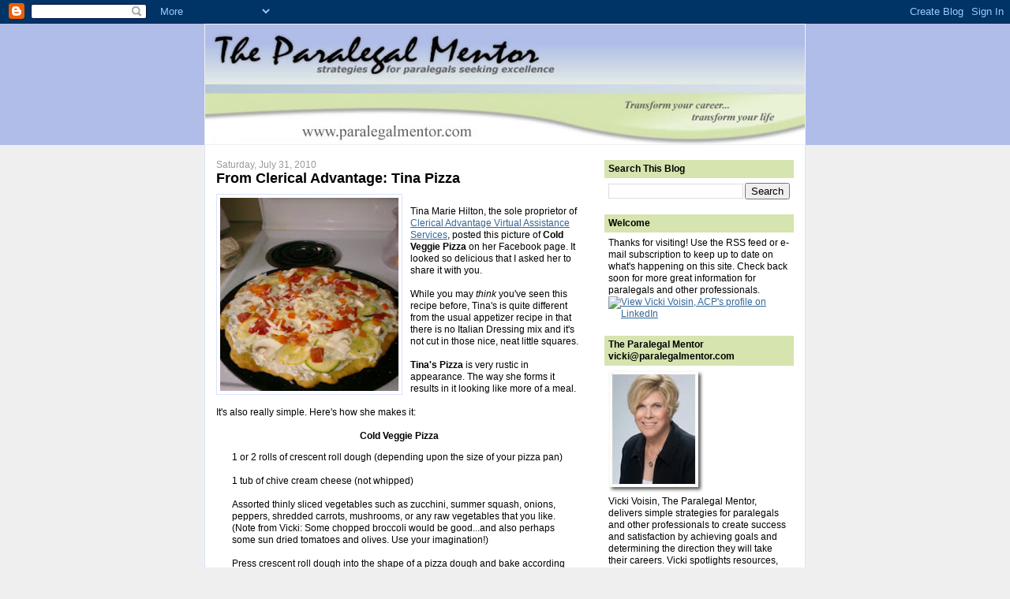

--- FILE ---
content_type: text/html; charset=UTF-8
request_url: http://www.paralegalmentorblog.com/2010/07/
body_size: 37210
content:
<!DOCTYPE html>
<html dir='ltr' xmlns='http://www.w3.org/1999/xhtml' xmlns:b='http://www.google.com/2005/gml/b' xmlns:data='http://www.google.com/2005/gml/data' xmlns:expr='http://www.google.com/2005/gml/expr'>
<head>
<link href='https://www.blogger.com/static/v1/widgets/2944754296-widget_css_bundle.css' rel='stylesheet' type='text/css'/>
<meta content='text/html; charset=UTF-8' http-equiv='Content-Type'/>
<meta content='blogger' name='generator'/>
<link href='http://www.paralegalmentorblog.com/favicon.ico' rel='icon' type='image/x-icon'/>
<link href='http://www.paralegalmentorblog.com/2010/07/' rel='canonical'/>
<link rel="alternate" type="application/atom+xml" title="Vicki Voisin - The Paralegal Mentor with Paralegal Career Strategies - Atom" href="http://www.paralegalmentorblog.com/feeds/posts/default" />
<link rel="alternate" type="application/rss+xml" title="Vicki Voisin - The Paralegal Mentor with Paralegal Career Strategies - RSS" href="http://www.paralegalmentorblog.com/feeds/posts/default?alt=rss" />
<link rel="service.post" type="application/atom+xml" title="Vicki Voisin - The Paralegal Mentor with Paralegal Career Strategies - Atom" href="https://www.blogger.com/feeds/5152715287192963411/posts/default" />
<!--Can't find substitution for tag [blog.ieCssRetrofitLinks]-->
<meta content='http://www.paralegalmentorblog.com/2010/07/' property='og:url'/>
<meta content='Vicki Voisin - The Paralegal Mentor with Paralegal Career Strategies' property='og:title'/>
<meta content='Vicki Voisin is dedicated to helping Paralegals reach their professional goals while striking balance in their personal lives. If you&#39;re ready to get in your ‘zone’ and make those small changes that will lead to big improvements in your personal and professional life, subscribe to my bi-weekly ezine by entering your name and email into the sign up form on our website to get free tips and information.' property='og:description'/>
<title>Vicki Voisin - The Paralegal Mentor with Paralegal Career Strategies: July 2010</title>
<style id='page-skin-1' type='text/css'><!--
/*
-----------------------------------------------
Blogger Template Style
Name:     Denim
Designer: Darren Delaye
URL:      www.DarrenDelaye.com
Date:     11 Jul 2006
-----------------------------------------------
*/
/* Variable definitions
====================
<Variable name="bgColor" description="Page Background Color"
type="color" default="#efefef">
<Variable name="textColor" description="Text Color"
type="color" default="#333333">
<Variable name="linkColor" description="Link Color"
type="color" default="#336699">
<Variable name="headerBgColor" description="Page Header Background Color"
type="color" default="#336699">
<Variable name="headerTextColor" description="Page Header Text Color"
type="color" default="#ffffff">
<Variable name="headerCornersColor" description="Page Header Corners Color"
type="color" default="#528bc5">
<Variable name="mainBgColor" description="Main Background Color"
type="color" default="#ffffff">
<Variable name="borderColor" description="Border Color"
type="color" default="#cccccc">
<Variable name="dateHeaderColor" description="Date Header Color"
type="color" default="#999999">
<Variable name="sidebarTitleBgColor" description="Sidebar Title Background Color"
type="color" default="#ffd595">
<Variable name="sidebarTitleTextColor" description="Sidebar Title Text Color"
type="color" default="#333333">
<Variable name="bodyFont" description="Text Font"
type="font" default="normal normal 100% Verdana, Arial, Sans-serif;">
<Variable name="headerFont" description="Page Header Font"
type="font" default="normal normal 100% Verdana, Arial, Sans-serif;">
<Variable name="startSide" description="Start side in blog language"
type="automatic" default="left">
<Variable name="endSide" description="End side in blog language"
type="automatic" default="right">
*/
body {
background: #efefef;
margin: 0;
padding: 0px;
font: Verdana, Arial;
text-align: center;
color: #000000;
font-size: 12px;
}
a:link {
color: #336699;
}
a:visited {
color: #336699;
}
a img {
border-width: 0;
}
#outer-wrapper {
font: normal normal 100% Verdana, Arial, Sans-serif;;
}
/* Header
----------------------------------------------- */
#header-wrapper {
margin:0;
padding: 0;
background-color: #B0BDE9;
text-align: left;
}
#header {
width: 760px;
margin: 0 auto;
background-color: #efefef;
border: 1px solid #efefef;
color: #ffffff;
padding: 0;
font: normal normal 100% Verdana, Arial, Sans-serif;;
font-size: 12px;
}
h1.title {
padding-top: 38px;
margin: 0 14px .1em;
line-height: 1.2em;
font-size: 12px;
}
h1.title a, h1.title a:visited {
color: #ffffff;
text-decoration: none;
font-size: 12px;
}
#header .description {
display: block;
margin: 0 14px;
padding: 0 0 40px;
line-height: 1.4em;
font-size: 12px;
}
/* Content
----------------------------------------------- */
.clear {
clear: both;
}
#content-wrapper {
width: 760px;
margin: 0 auto;
padding: 0 0 15px;
text-align: left;
background-color: #ffffff;
border: 1px solid #dae3ff;
border-top: 0;
}
#main-wrapper {
margin-left: 14px;
width: 464px;
float: left;
background-color: #ffffff;
display: inline;       /* fix for doubling margin in IE */
word-wrap: break-word; /* fix for long text breaking sidebar float in IE */
overflow: hidden;      /* fix for long non-text content breaking IE sidebar float */
}
#sidebar-wrapper {
margin-right: 14px;
width: 240px;
float: right;
background-color: #ffffff;
display: inline;       /* fix for doubling margin in IE */
word-wrap: break-word; /* fix for long text breaking sidebar float in IE */
overflow: hidden;      /* fix for long non-text content breaking IE sidebar float
font-size: 12px;
*/
}
/* Headings
----------------------------------------------- */
h2, h3 {
margin: 0;
font-size: 12px;
}
/* Posts
----------------------------------------------- */
.date-header {
margin: 1.5em 0 0;
font-weight: normal;
color: #999999;
font-size: 12px;
}
.post {
margin: 0 0 1.5em;
padding-bottom: 1.5em;
font-size: 12px;
}
.post-title {
margin: 0;
padding: 0;
font-size: 14px;
font-weight: bold;
font-size: 12px;
}
.post-title a, .post-title a:visited, .post-title strong {
text-decoration: none;
color: #000000;
font-weight: bold;
font-size: 18px;
}
.post div {
margin: 0 0 .75em;
line-height: 1.3em;
font-size: 12px;
}
.post-footer {
margin: -.25em 0 0;
color: #000000;
font-size: 12px;
}
.post-footer .span {
margin-right: .3em;
font-size: 12px;
}
.post img {
padding: 4px;
border: 1px solid #dae3ff;
}
.post blockquote {
margin: 1em 20px;
}
.post blockquote p {
margin: .75em 0;
}
/* Comments
----------------------------------------------- */
#comments h4 {
margin: 1em 0;
color: #999999;
}
#comments h4 strong {
font-size: 12px;
}
#comments-block {
margin: 1em 0 1.5em;
line-height: 1.3em;
}
#comments-block dt {
margin: .5em 0;
}
#comments-block dd {
margin: .25em 0 0;
}
#comments-block dd.comment-footer {
margin: -.25em 0 2em;
line-height: 1.4em;
font-size: 12px;
}
#comments-block dd p {
margin: 0 0 .75em;
}
.deleted-comment {
font-style:italic;
color:gray;
}
.feed-links {
clear: both;
line-height: 2.5em;
}
#blog-pager-newer-link {
float: left;
}
#blog-pager-older-link {
float: right;
}
#blog-pager {
text-align: center;
}
/* Sidebar Content
----------------------------------------------- */
.sidebar h2 {
margin: 1.6em 0 .5em;
padding: 4px 5px;
background-color: #D6E4AF;
font-size: 12px;
color: #000000;
}
.sidebar ul {
margin: 0;
padding: 0;
list-style: none;
font-size: 12px;
}
.sidebar li {
margin: 0;
padding-top: 0;
padding-right: 0;
padding-bottom: .5em;
padding-left: 15px;
text-indent: -15px;
line-height: 1.5em;
font-size: 12px;
}
.sidebar {
color: #000000;
line-height:1.3em;
font-size: 12px;
}
.sidebar .widget {
margin-bottom: 1em;
}
.sidebar .widget-content {
margin: 0 5px;
}
/* Profile
----------------------------------------------- */
.profile-img {
float: left;
margin-top: 0;
margin-right: 5px;
margin-bottom: 5px;
margin-left: 0;
padding: 4px;
border: 1px solid #dae3ff;
font-size: 12px;
}
.profile-data {
margin:0;
text-transform:uppercase;
letter-spacing:.1em;
font-weight: bold;
line-height: 1.6em;
font-size: 12px;
}
.profile-datablock {
margin:.5em 0 .5em;
}
.profile-textblock {
margin: 0.5em 0;
line-height: 1.6em;
}
/* Footer
----------------------------------------------- */
#footer {
clear: both;
text-align: center;
color: #000000;
}
#footer .widget {
margin:.5em;
padding-top: 20px;
font-size: 12px;
line-height: 1.5em;
text-align: left;
}

--></style>
<!-- Start of script for "WWSGD" div manipulation -->
<script type='text/javascript'>
function getCookie(c_name)
{
  if (document.cookie.length > 0)
  {
    c_start=document.cookie.indexOf(c_name + "=");
    if (c_start != -1)
    { 
      c_start=c_start + c_name.length+1;
      c_end=document.cookie.indexOf(";",c_start);
      if (c_end==-1) c_end=document.cookie.length;
      return unescape(document.cookie.substring(c_start,c_end));
    }
  }
  return "";
}

function setCookie(c_name,value,expiredays)
{
  var exdate=new Date();
  exdate.setDate(exdate.getDate()+expiredays);
  document.cookie=c_name+ "=" +escape(value)+
      ((expiredays==null)
        ? ""
        : "; expires="+exdate.toGMTString()+
      "; path=/");
}

function checkCookie()
{
  wwsgd_count=getCookie('wwsgd_count');
  if (wwsgd_count == null || wwsgd_count == "")
  {
    wwsgd_count = 0;
  }
  else
  {
    wwsgd_count = parseInt(wwsgd_count);
  }
  setCookie('wwsgd_count',wwsgd_count+1,365);
  visibleTag = 'ReturningVisitor';
  <!-- This will show the "new visitor" text three times.
      Change 3 to the desired value. -->
  if (wwsgd_count < 3)
  {
    visibleTag = 'NewVisitor';
  }
  divToSee = document.getElementById(visibleTag);
  if (divToSee != null)
  {
    divToSee.style.display = "block";
  }
}
</script>
<!-- End of script for "WWSGD" div manipulation -->
<link href='https://www.blogger.com/dyn-css/authorization.css?targetBlogID=5152715287192963411&amp;zx=9691f3ff-55a1-43d2-ae2a-a47fb935af25' media='none' onload='if(media!=&#39;all&#39;)media=&#39;all&#39;' rel='stylesheet'/><noscript><link href='https://www.blogger.com/dyn-css/authorization.css?targetBlogID=5152715287192963411&amp;zx=9691f3ff-55a1-43d2-ae2a-a47fb935af25' rel='stylesheet'/></noscript>
<meta name='google-adsense-platform-account' content='ca-host-pub-1556223355139109'/>
<meta name='google-adsense-platform-domain' content='blogspot.com'/>

</head>
<body onLoad='checkCookie()'>
<div class='navbar section' id='navbar'><div class='widget Navbar' data-version='1' id='Navbar1'><script type="text/javascript">
    function setAttributeOnload(object, attribute, val) {
      if(window.addEventListener) {
        window.addEventListener('load',
          function(){ object[attribute] = val; }, false);
      } else {
        window.attachEvent('onload', function(){ object[attribute] = val; });
      }
    }
  </script>
<div id="navbar-iframe-container"></div>
<script type="text/javascript" src="https://apis.google.com/js/platform.js"></script>
<script type="text/javascript">
      gapi.load("gapi.iframes:gapi.iframes.style.bubble", function() {
        if (gapi.iframes && gapi.iframes.getContext) {
          gapi.iframes.getContext().openChild({
              url: 'https://www.blogger.com/navbar/5152715287192963411?origin\x3dhttp://www.paralegalmentorblog.com',
              where: document.getElementById("navbar-iframe-container"),
              id: "navbar-iframe"
          });
        }
      });
    </script><script type="text/javascript">
(function() {
var script = document.createElement('script');
script.type = 'text/javascript';
script.src = '//pagead2.googlesyndication.com/pagead/js/google_top_exp.js';
var head = document.getElementsByTagName('head')[0];
if (head) {
head.appendChild(script);
}})();
</script>
</div></div>
<div id='outer-wrapper'><div id='wrap2'>
<!-- skip links for text browsers -->
<span id='skiplinks' style='display:none;'>
<a href='#main'>skip to main </a> |
      <a href='#sidebar'>skip to sidebar</a>
</span>
<div id='header-wrapper'>
<div class='header section' id='header'><div class='widget Header' data-version='1' id='Header1'>
<div id='header-inner'>
<a href='http://www.paralegalmentorblog.com/' style='display: block'>
<img alt='Vicki Voisin - The Paralegal Mentor with Paralegal Career Strategies' height='152px; ' id='Header1_headerimg' src='https://blogger.googleusercontent.com/img/b/R29vZ2xl/AVvXsEjE5Ah-lH-tVoTaGTHyY4tEJw1DjX3YjkniiSbimhNV-TVXry9paBg7uGD1YFnPmqWYYuTd6eK0NyZ3Kp_RUXK7E5x4zsbdQc0Aq5sQvV3JN6Y2A_Qmay2Oy9pFRk0-9LrldcxIcwaZRB0/s1600-r/header-blog.jpg' style='display: block' width='760px; '/>
</a>
</div>
</div></div>
</div>
<div id='content-wrapper'>
<div id='crosscol-wrapper' style='text-align:center'>
<div class='crosscol no-items section' id='crosscol'></div>
</div>
<div id='main-wrapper'>
<div class='main section' id='main'><div class='widget Blog' data-version='1' id='Blog1'>
<div class='blog-posts hfeed'>

          <div class="date-outer">
        
<h2 class='date-header'><span>Saturday, July 31, 2010</span></h2>

          <div class="date-posts">
        
<div class='post-outer'>
<div class='post hentry'>
<a name='283730794859209572'></a>
<h3 class='post-title entry-title'>
<a href='http://www.paralegalmentorblog.com/2010/07/from-clerical-advantage-tina-pizza.html'>From Clerical Advantage: Tina Pizza</a>
</h3>
<div class='post-header-line-1'></div>
<div class='post-body entry-content'>
<a href="https://blogger.googleusercontent.com/img/b/R29vZ2xl/AVvXsEiKF56-y8fOdhBSddjZIE-zf5s4JbjGcn0_h1R5WcZ5xVlElTfIZxYUuZ98uduHJeACN3XijJtikcdf7Qme3Vf3x6KqWKYVU2fLa36bolabgmFpkXpdsXxQhEM1O00y3fdr8I9qoo0lpns/s1600/TinaPizza07.31.10.jpg"><img alt="" border="0" id="BLOGGER_PHOTO_ID_5500212119051550626" src="https://blogger.googleusercontent.com/img/b/R29vZ2xl/AVvXsEiKF56-y8fOdhBSddjZIE-zf5s4JbjGcn0_h1R5WcZ5xVlElTfIZxYUuZ98uduHJeACN3XijJtikcdf7Qme3Vf3x6KqWKYVU2fLa36bolabgmFpkXpdsXxQhEM1O00y3fdr8I9qoo0lpns/s200/TinaPizza07.31.10.jpg" style="MARGIN: 0px 10px 10px 0px; WIDTH: 226px; FLOAT: left; HEIGHT: 245px; CURSOR: hand" /></a><br />Tina Marie Hilton, the sole proprietor of <a href="http://clericaladvantage.com/">Clerical Advantage Virtual Assistance Services</a>, posted this picture of <strong>Cold Veggie Pizza</strong> on her Facebook page. It looked so delicious that I asked her to share it with you.<br /><br />While you may <em>think</em> you've seen this recipe before, Tina's is quite different from the usual appetizer recipe in that there is no Italian Dressing mix and it's not cut in those nice, neat little squares.<br /><br /><strong>Tina's Pizza</strong> is very rustic in appearance. The way she forms it results in it looking like more of a meal.<br /><br />It's also really simple. Here's how she makes it:<br /><br /><div align="center"><strong>Cold Veggie Pizza </strong></div><blockquote><p>1 or 2 rolls of crescent roll dough (depending upon the size of your pizza pan)<br /><br />1 tub of chive cream cheese (not whipped)<br /><br />Assorted thinly sliced vegetables such as zucchini, summer squash, onions, peppers, shredded carrots, mushrooms, or any raw vegetables that you like. (Note from Vicki: Some chopped broccoli would be good...and also perhaps some sun dried tomatoes and olives. Use your imagination!)<br /><br />Press crescent roll dough into the shape of a pizza dough and bake according to directions. Let baked dough cool completely. </p><p>While the baked dough is cooling, bring cream cheese to room temperature and slice veggies. When dough is completely cool, &#8216;frost&#8217; with cream cheese and top with veggies.<br /><br />Makes 12 to 16 servings depending upon size of slices.  Tina adds: I'm not sure where this recipe came from but think my daughter got it at a party. It's easy and a great way to get your vegetables. I use low fat crescent roll dough and low fat cream cheese to make it an even healthier dish.</p></blockquote><p>I'll be making this soon because I know The Don will like <strong>Tina's Pizza</strong> a lot...what's not to like when you have a bread and cream cheese combo, even if that is low fat? It would be a great weeknight meal...add a glass of nice red wine and you're good to go!<br /><br />~~~~~~~~~~~~~~<br />By the way, Tina participated in both the <a href="http://paralegalmentor.com/irtualparalegalinterviewseries.html">Virtual Paralegal Interview Series </a>and the <a href="http://www.paralegalmentor.com/vptips.html">Sixty-Six Solid Tips from Your Virtual Paralegal Success Team</a>. You'll want to subscribe to her great blog, follow her on Twitter (@TMarieHilton) and also check out her <a href="http://www.girlygirlgeek.com/">Girly Girl Geek </a>program. She's a wealth of knowledge.</p>
<div style='clear: both;'></div>
</div>
<div class='post-footer'>
<div class='post-footer-line post-footer-line-1'><span class='post-author vcard'>
Posted by
<span class='fn'>Paralegal Mentor</span>
</span>
<span class='post-timestamp'>
at
<a class='timestamp-link' href='http://www.paralegalmentorblog.com/2010/07/from-clerical-advantage-tina-pizza.html' rel='bookmark' title='permanent link'><abbr class='published' title='2010-07-31T19:10:00-04:00'>7:10&#8239;PM</abbr></a>
</span>
<span class='post-comment-link'>
<a class='comment-link' href='https://www.blogger.com/comment/fullpage/post/5152715287192963411/283730794859209572' onclick=''>0
comments</a>
</span>
<span class='post-icons'>
<span class='item-action'>
<a href='https://www.blogger.com/email-post/5152715287192963411/283730794859209572' title='Email Post'>
<img alt='' class='icon-action' height='13' src='http://www.blogger.com/img/icon18_email.gif' width='18'/>
</a>
</span>
<span class='item-control blog-admin pid-1363278296'>
<a href='https://www.blogger.com/post-edit.g?blogID=5152715287192963411&postID=283730794859209572&from=pencil' title='Edit Post'>
<img alt='' class='icon-action' height='18' src='https://resources.blogblog.com/img/icon18_edit_allbkg.gif' width='18'/>
</a>
</span>
</span>
</div>
<div class='post-footer-line post-footer-line-2'><span class='post-labels'>
</span>
</div>
<div class='post-footer-line post-footer-line-3'></div>
</div>
</div>
</div>

          </div></div>
        

          <div class="date-outer">
        
<h2 class='date-header'><span>Friday, July 30, 2010</span></h2>

          <div class="date-posts">
        
<div class='post-outer'>
<div class='post hentry'>
<a name='1670119027848244410'></a>
<h3 class='post-title entry-title'>
<a href='http://www.paralegalmentorblog.com/2010/07/jill-francisco-acp-elected-nala.html'>Jill I. Francisco, ACP, Elected NALA Treasurer</a>
</h3>
<div class='post-header-line-1'></div>
<div class='post-body entry-content'>
<a href="https://blogger.googleusercontent.com/img/b/R29vZ2xl/AVvXsEiXI12QfL79ZHd__ei-ucXCS4wgvG8xZ7xQUV3AVfrq09l6203-ItGBdwKm0O3sLuqJaCtzCyWYmvhSs4jzdYhdtcSoLvxRsdh4CoQsjsltdz2gPAAnniq8xzfrgx6YHsqMNqkChbtMzm0/s1600/JFrancisco300dpi.JPG"><img alt="" border="0" id="BLOGGER_PHOTO_ID_5500115178691902834" src="https://blogger.googleusercontent.com/img/b/R29vZ2xl/AVvXsEiXI12QfL79ZHd__ei-ucXCS4wgvG8xZ7xQUV3AVfrq09l6203-ItGBdwKm0O3sLuqJaCtzCyWYmvhSs4jzdYhdtcSoLvxRsdh4CoQsjsltdz2gPAAnniq8xzfrgx6YHsqMNqkChbtMzm0/s200/JFrancisco300dpi.JPG" style="MARGIN: 0px 0px 10px 10px; WIDTH: 154px; FLOAT: right; HEIGHT: 200px; CURSOR: hand" /></a><br /><strong>Jill I. Francisco, ACP</strong>, a paralegal at <a href="http://huddlestonbolen.com/">Huddleston Bolen LLP </a>in Huntington, West Virginia, has been elected Treasurer of <strong>The National Association of Legal Assistants/Paralegals</strong> (<strong><a href="http://nala.org/">NALA</a></strong>), during the association's 35th annual meeting on July 16th in Jacksonville, Fla.<br /><br />She will serve on the NALA Board of Directors during the 2010-11 operational year.<br /><br />A 1994 graduate of Marshall University with degree in Criminal Justice, Jill was Charter President of the Legal Assistants/Paralegals of Southern West Virginia (<a href="http://lapswv.org/">LAPSWV</a>) and has previously served NALA in various capacities:<br /><p></p><ul><li>Member of the Professional Development Committee 2003-2006 </li><br /><li>Affiliated Association Director 2008-2010</li><br /><li>Affiliated Associations Secretary 2006-2007. </li></ul><p>In addition to her work with Huddleston Bolen and her service to NALA, she also currently serves on the Advisory Board for Mountwest Community and Technical College Legal Assistant Program, the Legal Assistant Committee of the Defense Trial Counsel of West Virginia, and as Secretary on the Executive Committee of the Marshall University Alumni Association. </p>NALA is the nation's leading association for professional certification, continuing education, and career advancement for paralegals. The association has more than 6,000 individual members, and another 12,000 are represented through local and regional affiliated associations throughout the United States.<br /><br />Congratulations, Jill!
<div style='clear: both;'></div>
</div>
<div class='post-footer'>
<div class='post-footer-line post-footer-line-1'><span class='post-author vcard'>
Posted by
<span class='fn'>Paralegal Mentor</span>
</span>
<span class='post-timestamp'>
at
<a class='timestamp-link' href='http://www.paralegalmentorblog.com/2010/07/jill-francisco-acp-elected-nala.html' rel='bookmark' title='permanent link'><abbr class='published' title='2010-07-30T23:10:00-04:00'>11:10&#8239;PM</abbr></a>
</span>
<span class='post-comment-link'>
<a class='comment-link' href='https://www.blogger.com/comment/fullpage/post/5152715287192963411/1670119027848244410' onclick=''>0
comments</a>
</span>
<span class='post-icons'>
<span class='item-action'>
<a href='https://www.blogger.com/email-post/5152715287192963411/1670119027848244410' title='Email Post'>
<img alt='' class='icon-action' height='13' src='http://www.blogger.com/img/icon18_email.gif' width='18'/>
</a>
</span>
<span class='item-control blog-admin pid-1363278296'>
<a href='https://www.blogger.com/post-edit.g?blogID=5152715287192963411&postID=1670119027848244410&from=pencil' title='Edit Post'>
<img alt='' class='icon-action' height='18' src='https://resources.blogblog.com/img/icon18_edit_allbkg.gif' width='18'/>
</a>
</span>
</span>
</div>
<div class='post-footer-line post-footer-line-2'><span class='post-labels'>
Labels:
<a href='http://www.paralegalmentorblog.com/search/label/Huddelston%20Bolen' rel='tag'>Huddelston Bolen</a>,
<a href='http://www.paralegalmentorblog.com/search/label/Jill%20I.%20Francisco' rel='tag'>Jill I. Francisco</a>,
<a href='http://www.paralegalmentorblog.com/search/label/NALA' rel='tag'>NALA</a>,
<a href='http://www.paralegalmentorblog.com/search/label/Paralegal' rel='tag'>Paralegal</a>
</span>
</div>
<div class='post-footer-line post-footer-line-3'></div>
</div>
</div>
</div>

          </div></div>
        

          <div class="date-outer">
        
<h2 class='date-header'><span>Wednesday, July 28, 2010</span></h2>

          <div class="date-posts">
        
<div class='post-outer'>
<div class='post hentry'>
<a name='5669748917058411672'></a>
<h3 class='post-title entry-title'>
<a href='http://www.paralegalmentorblog.com/2010/07/new-legal-talk-network-podcasts-week-of.html'>NEW Legal Talk Network Podcasts ~ Week of July 26, 2010</a>
</h3>
<div class='post-header-line-1'></div>
<div class='post-body entry-content'>
<div align="center"><a href="https://blogger.googleusercontent.com/img/b/R29vZ2xl/AVvXsEiSfZWygkYaa7h91klDCc7AXbtGwBGggW4QJJunRWoXymzY1vn2_cc2Xm7q0VDtwlj-s-DhF_LSfcW-VmYCru1Y9WzM_i6ayA2I1Fnf3UpSW43xRDdZY6ZWXZFxV7YPauKzERUMHZzN3Mk/s1600/LTN+Logo.jpg"><img alt="" border="0" id="BLOGGER_PHOTO_ID_5498912476205590290" src="https://blogger.googleusercontent.com/img/b/R29vZ2xl/AVvXsEiSfZWygkYaa7h91klDCc7AXbtGwBGggW4QJJunRWoXymzY1vn2_cc2Xm7q0VDtwlj-s-DhF_LSfcW-VmYCru1Y9WzM_i6ayA2I1Fnf3UpSW43xRDdZY6ZWXZFxV7YPauKzERUMHZzN3Mk/s200/LTN+Logo.jpg" style="MARGIN: 0px 10px 10px 0px; WIDTH: 200px; FLOAT: left; HEIGHT: 34px; CURSOR: hand" /></a><br /></div><br /><strong>Announces New Podcasts for Week of July 26, 2010 </strong><br /><p><strong></strong></p><p><strong>There is lots of competition in the paralegal profession.</strong> If you intend to remain competitive, you must stay up to date with what's going on in the legal world. Fortunately, there is a totally free resource that will let you do just that: <strong>Legal Talk Network.</strong></p><p><strong>Legal Talk Network </strong>was launched in May 2005, with originally produced legal podcasts, hosted by leading attorneys and legal experts. Legal Talk Network podcasts highlight the important issues in the legal profession with high profile guests in a talk show format. They&#8217;re produced by professionals and available on-demand on the Legal Talk Network website, in iTunes, by free subscription to RSS and from legal portals, blogs and social networking sites (too many to list)! Listeners worldwide get the latest legal topics and trends and legal professionals make connections with colleagues, helping everyone meet the challenges of a changing legal world. </p><p>The following podcasts were released the week of July 26th. I know you'll find at least one, and probably more, that will help you be a better paralegal.</p><p><a href="http://legaltalknetwork.com/podcasts/paralegal-voice/2010/07/todays-paralegals-career-advice-ethics-tips-more/"><img alt="" border="0" id="BLOGGER_PHOTO_ID_5498913463519792530" src="https://blogger.googleusercontent.com/img/b/R29vZ2xl/AVvXsEgZYjNvEw7Uzrwcq63J6EZmECu-VFEFvZMFvezMpBAjeksbMexnjVnCl9rgSmC-481sm-VXIQ_qUVsQ8jVo1QmihkFV0OzieMJ_yR00wVZsAhFajCeIRe8y-cBNbbiaJbDK8CnFxT2kRp8/s200/TPV+Logo.jpg" style="MARGIN: 0px 10px 10px 0px; WIDTH: 50px; FLOAT: left; HEIGHT: 50px; CURSOR: hand" /><strong>Today's Paralegals: Career Advice, Ethics Tips &amp; More </strong></a><br />On this edition of The Paralegal Voice, co-hosts <strong>Lynne DeVenny</strong> and <strong>Vicki Voisin</strong> welcome attorney, mediator and management consultant, <strong>Nancy Byerly Jones</strong>, as she draws from her extensive legal experience to share career advice for paralegals. A passionate advocate for the paralegal profession, Nancy talks about the biggest challenges facing paralegals today, how the profession has changed over the years, handling conflict at work and how paralegals can enhance their individual value, as well as the value of the profession. <a href="http://websrvr82il.audiovideoweb.com/ny60web16519/LTN/PLV/PLV_072110_CareerTips.mp3">Download MP3 </a><br /><br /><a href="http://legaltalknetwork.com/podcasts/kennedy-mighell-report/2010/07/powering-up-your-personal-productivity/"><img alt="" border="0" id="BLOGGER_PHOTO_ID_5498913720766107842" src="https://blogger.googleusercontent.com/img/b/R29vZ2xl/AVvXsEiQysNt321-fN9BCXg3udWx-2fuE9FXoT_iY32VccIaADoUS85N2A1Lq05ulPajJAm36wt6Bw4bUenRL7Er5NgNlYXyNejjpmOSgnhj-nFFvDfemPYSovZCdCT6EW-Qc7F9Ku5OiYN-Tpc/s200/KMR+Logo.jpg" style="MARGIN: 0px 10px 10px 0px; WIDTH: 50px; FLOAT: left; HEIGHT: 50px; CURSOR: hand" /><strong>Powering Up Your Personal Productivity</strong> </a><br />"Do more with less" is a mantra of the day. One of the great promises of the day is that technology will organize and optimize us, as computers take over the work we don't need to do and make our lives easier. The reality feels more like a jammed email inbox, a mountain of to-do lists and technology we often fight with. In this episode, co-hosts <strong>Dennis Kennedy</strong> and <strong>Tom Mighell</strong> and special guest <strong>Allison Shields</strong>, discuss the importance of improving personal productivity and the role technology, when done well, can play in optimizing your work, enhancing your productivity and simplifying your life. After you listen, be sure to check out Tom &amp; Dennis' co-blog and book by the same name, <strong>The Lawyers Guide to Collaboration Tools and Technologies</strong>. <a href="http://websrvr82il.audiovideoweb.com/ny60web16519/LTN/KMR/KMR_071510_PersonalProductivity.mp3">Download MP3 </a><br /><br /><a href="http://legaltalknetwork.com/podcasts/esi-report/2010/07/decade-of-e-discovery-compliance-challenges-privacy/"><img alt="" border="0" id="BLOGGER_PHOTO_ID_5498913890641897058" src="https://blogger.googleusercontent.com/img/b/R29vZ2xl/AVvXsEjYYXNZRAKm55NhK04S9sPaz86rW7klnnDt_s795pnj2sO3jeyzX3rugtW-EAKHfn_4K2ynANukdY-Nzn9Gh2_YFCF5Gs7nnLYNNNoOmmoTZtjyRjTgrR2a_-1_J_rUVsNt6hAuHmVfOXw/s200/ESI+Report+Logo.jpg" style="MARGIN: 0px 10px 10px 0px; WIDTH: 50px; FLOAT: left; HEIGHT: 50px; CURSOR: hand" /><strong>Decade of E-Discovery, Compliance Challenges &amp; Privacy</strong><br /></a>In this edition of the <strong>ESI Report</strong>, host <strong>Gina Jytyla</strong>, Managing Staff Attorney in the Legal Technologies division at <strong>Kroll Ontrack</strong>, welcomes <strong>Kimberly Marin</strong>, Security Analyst and E-Discovery Specialist with the Hershey Company and <strong>Nasar Ali</strong>, Legal Consultant for Kroll Ontrack, to discuss key milestones in e-discovery history, along with corporate compliance challenges and best practices for data management. In the <strong>Bits &amp; Bytes Legal Analysis</strong> segment, Kroll Ontrack Legal Correspondent Kelly Kubacki explores <em>City of Ontario, California</em> v. <em>Quon</em>. <a href="http://websrvr82il.audiovideoweb.com/ny60web16519/LTN/ESI/Kroll_072110_Milestones.mp3">Download MP3<br /></a><br /><a href="http://legaltalknetwork.com/podcasts/ringler-radio/2010/07/construction-defect-cases/"><img alt="" border="0" id="BLOGGER_PHOTO_ID_5498914074758797682" src="https://blogger.googleusercontent.com/img/b/R29vZ2xl/AVvXsEhM92y6z0MEYUZ3G_sOBxlLsIuJU5rqosRBZoYA6vDdpelpgCm0giIX0u7-6HHQRq6CW2bxFo6buGUMy1wkJprUdKm2Cmw8yMsYp3IVXl2F4sJ8tg2wNku_nIK2dVeUfuwdIzn4CZ7kfK4/s200/RinglerRadioLogo.jpg" style="MARGIN: 0px 10px 10px 0px; WIDTH: 50px; FLOAT: left; HEIGHT: 50px; CURSOR: hand" /><strong>Construction Defect Cases</strong></a><br />Mass produced homes built with poor-quality products have led to a number of construction defect cases across the country. On this edition of <strong>Ringler Radio</strong>, host <strong>Larry Cohen</strong> welcomes colleague, <strong>Angus Kennedy</strong> out of San Diego, California, Attorney <strong>Bruno Wolfenzon</strong>, from Wolfenzon, Schulman &amp; Rolle and Attorney <strong>Dave H. Gardner</strong> out of Newport Beach, CA, to look at the necessary qualifiers for construction defect cases, discuss the long term effects on homeowners, the tax side of these cases and the benefits of using structured settlements. <a href="http://websrvr82il.audiovideoweb.com/ny60web16519/LTN/RINGLER/RR_052710_ConstructionDefect.mp3">Download MP3 </a><br /><br /><a href="https://blogger.googleusercontent.com/img/b/R29vZ2xl/AVvXsEhBe7E261bAWTGrIqCmSYXCXBFhDE1amPJpVdmk_7RA1ocU2NsCvvsP61055qcFGTRIhZDv07cFUvx5-L2vaONURo8zs0iFFF45jb4PHuAsWkLGiL1WJkiuG_g_eGPNS1Ga3wUYTOn8Qt8/s1600/LexMundi+Logo.jpg"><img alt="" border="0" id="BLOGGER_PHOTO_ID_5498914253749356002" src="https://blogger.googleusercontent.com/img/b/R29vZ2xl/AVvXsEhBe7E261bAWTGrIqCmSYXCXBFhDE1amPJpVdmk_7RA1ocU2NsCvvsP61055qcFGTRIhZDv07cFUvx5-L2vaONURo8zs0iFFF45jb4PHuAsWkLGiL1WJkiuG_g_eGPNS1Ga3wUYTOn8Qt8/s200/LexMundi+Logo.jpg" style="MARGIN: 0px 10px 10px 0px; WIDTH: 50px; FLOAT: left; HEIGHT: 50px; CURSOR: hand" /></a> <a href="http://legaltalknetwork.com/podcasts/in-house-legal/2010/07/where-to-sue-and-not-be-sued-surviving-litigation/"><strong>Where to Sue and Not Be Sued: Surviving Litigation</strong> </a><br />In this edition of <strong>In-House Legal</strong> presented by <strong>Lex Mundi</strong>, host <strong>Tim Corcoran</strong> with Hubbard One, explores what In-House Counsel should know in order to survive litigation. Special guests include <strong>Joe Sepulchre</strong>, Partner with Liedekerke Wolters Waelbroeck Kirkpatrick (Lex Mundi member firm for Belgium), and <strong>Carla Swansburg</strong>, Senior Counsel with RBC Law Group. The group discusses how to sue, whether you have a choice and why In-House Counsel should care. <a href="http://websrvr82il.audiovideoweb.com/ny60web16519/LTN/IHL/IHL_071310_SurvivingLitigation.mp3">Download MP3 </a><br /><br /><a href="http://legaltalknetwork.com/podcasts/digital-detectives/2010/07/current-issues-in-computer-forensics/"><img alt="" border="0" id="BLOGGER_PHOTO_ID_5498914440237865586" src="https://blogger.googleusercontent.com/img/b/R29vZ2xl/AVvXsEhnzM_PiPGfXwyJLKuX5xzYu9fSz8DWazu3amwMFBaOw0rFExLg8FIasW8jkjM_6mO0RLbtn4_aWYrDYAHGHOPlsIdewNJAjWB-0z6jB2Dtu290mOxhM__whacrMkWcbUKsA6oESNzEylk/s200/DigitalDetectives.jpg" style="MARGIN: 0px 10px 10px 0px; WIDTH: 54px; FLOAT: left; HEIGHT: 63px; CURSOR: hand" /><strong>Current Issues in Computer Forensics</strong> </a><br />Knowledge of eDiscovery is vital to today's legal profession. On this edition of <strong>Digital Detectives</strong>, co-hosts <strong>Sharon D. Nelson, Esq</strong>., President of Sensei Enterprises, Inc. and <strong>John W. Simek</strong>, Vice President of Sensei Enterprises, welcome computer forensics technologist, <strong>Craig D. Ball</strong>, to talk about how some courts view computer forensics analysis as simply searching on a list of terms, avoiding waste in eDiscovery and the challenges of effective keyword searching. <a href="http://websrvr82il.audiovideoweb.com/ny60web16519/LTN/TDD/TDD_072010_ForensicTechnology.mp3">Download MP3 </a><br /><br /><a href="http://legaltalknetwork.com/podcasts/lawyer-2-lawyer/2010/07/law-student-applications-rise-massachusetts%E2%80%99-first-public-law-school/"><img alt="" border="0" id="BLOGGER_PHOTO_ID_5498914619683198658" src="https://blogger.googleusercontent.com/img/b/R29vZ2xl/AVvXsEgqvMqUETrV3Am7ycVCLdeYDyzqBeunP582D3IhfGgqTdv1A68WISFQXxQvoxPB4qiX59kTehU2zILqBDsJ03Bi4wzh7ZvSeD1z4fB3qw65SYCJJzFtyPEKjelun1RGr5BAL0YnyjLAcoc/s200/LTL+Logo.jpg" style="MARGIN: 0px 10px 10px 0px; WIDTH: 50px; FLOAT: left; HEIGHT: 50px; CURSOR: hand" /><strong>Law Student Applications Rise: Massachusetts' First Public Law School</strong><br /></a>2010 marks the first year for the University of Massachusetts School of Law - Dartmouth, the state's first public law school. Attorneys and co-hosts, <strong>J. Craig Williams</strong> and <strong>Bob Ambrogi</strong> welcome <strong>Dean Robert V. Ward, Jr.</strong>, to talk about the new UMass Law school. They discuss the rise in applications in a down economy, the incoming class and faculty, accreditation and the opportunities available for students after they leave law school. <a href="http://websrvr82il.audiovideoweb.com/ny60web16519/LTN/C2C/C2C_072110_UMassLaw.mp3">Download MP3</a><br /></p>
<div style='clear: both;'></div>
</div>
<div class='post-footer'>
<div class='post-footer-line post-footer-line-1'><span class='post-author vcard'>
Posted by
<span class='fn'>Paralegal Mentor</span>
</span>
<span class='post-timestamp'>
at
<a class='timestamp-link' href='http://www.paralegalmentorblog.com/2010/07/new-legal-talk-network-podcasts-week-of.html' rel='bookmark' title='permanent link'><abbr class='published' title='2010-07-28T06:52:00-04:00'>6:52&#8239;AM</abbr></a>
</span>
<span class='post-comment-link'>
<a class='comment-link' href='https://www.blogger.com/comment/fullpage/post/5152715287192963411/5669748917058411672' onclick=''>0
comments</a>
</span>
<span class='post-icons'>
<span class='item-action'>
<a href='https://www.blogger.com/email-post/5152715287192963411/5669748917058411672' title='Email Post'>
<img alt='' class='icon-action' height='13' src='http://www.blogger.com/img/icon18_email.gif' width='18'/>
</a>
</span>
<span class='item-control blog-admin pid-1363278296'>
<a href='https://www.blogger.com/post-edit.g?blogID=5152715287192963411&postID=5669748917058411672&from=pencil' title='Edit Post'>
<img alt='' class='icon-action' height='18' src='https://resources.blogblog.com/img/icon18_edit_allbkg.gif' width='18'/>
</a>
</span>
</span>
</div>
<div class='post-footer-line post-footer-line-2'><span class='post-labels'>
Labels:
<a href='http://www.paralegalmentorblog.com/search/label/Bob%20Ambrogi' rel='tag'>Bob Ambrogi</a>,
<a href='http://www.paralegalmentorblog.com/search/label/Dennis%20Kenneth' rel='tag'>Dennis Kenneth</a>,
<a href='http://www.paralegalmentorblog.com/search/label/Erin%20Brockovich.%20The%20Paralegal%20Voice' rel='tag'>Erin Brockovich. The Paralegal Voice</a>,
<a href='http://www.paralegalmentorblog.com/search/label/J.%20Craig%20Williams' rel='tag'>J. Craig Williams</a>,
<a href='http://www.paralegalmentorblog.com/search/label/Legal%20Talk%20Network' rel='tag'>Legal Talk Network</a>,
<a href='http://www.paralegalmentorblog.com/search/label/Paralegal' rel='tag'>Paralegal</a>,
<a href='http://www.paralegalmentorblog.com/search/label/Tom%20Mighell' rel='tag'>Tom Mighell</a>
</span>
</div>
<div class='post-footer-line post-footer-line-3'></div>
</div>
</div>
</div>

          </div></div>
        

          <div class="date-outer">
        
<h2 class='date-header'><span>Monday, July 26, 2010</span></h2>

          <div class="date-posts">
        
<div class='post-outer'>
<div class='post hentry'>
<a name='6241953486887496841'></a>
<h3 class='post-title entry-title'>
<a href='http://www.paralegalmentorblog.com/2010/07/todays-paralegals-career-advice-ethics.html'>Today's Paralegals: Career Advice, Ethics Tips and More!</a>
</h3>
<div class='post-header-line-1'></div>
<div class='post-body entry-content'>
<a href="https://blogger.googleusercontent.com/img/b/R29vZ2xl/AVvXsEjaWksEkkaYI0RJSsSvmq3gKQmviZr9sr4fIe_pveoLAgQCB_481pZceJPZGisWcQsfkm5rQCgadRuJhNZa-Csw0QIgrW7VDdWc7cx3qWHjTkn7Y30jZbhTAGCKl5ESr2T_em-smordMPw/s1600/TPV_180x180.jpg"><img alt="" border="0" id="BLOGGER_PHOTO_ID_5498402453635844210" src="https://blogger.googleusercontent.com/img/b/R29vZ2xl/AVvXsEjaWksEkkaYI0RJSsSvmq3gKQmviZr9sr4fIe_pveoLAgQCB_481pZceJPZGisWcQsfkm5rQCgadRuJhNZa-Csw0QIgrW7VDdWc7cx3qWHjTkn7Y30jZbhTAGCKl5ESr2T_em-smordMPw/s200/TPV_180x180.jpg" style="FLOAT: left; MARGIN: 0px 10px 10px 0px; WIDTH: 180px; CURSOR: hand; HEIGHT: 180px" /></a>The latest edition of <strong><em>The Paralegal Voice</em></strong>, <strong>&#8220;Today&#8217;s Paralegals: Career Advice, Ethics Tips &amp; More,&#8221;</strong> co-hosted by <a href="http://www.practicalparalegalism.com/">Lynne DeVenny</a> and me, is now available at <a href="http://www.legaltalknetwork.com/"><strong>Legal Talk Network</strong></a>.<br /><br />In this episode we welcome attorney, mediator and management consultant, <strong><a href="http://www.nbjconsulting.com/">Nancy Byerly Jones</a></strong>, as she draws from her extensive legal experience to share career advice for paralegals.<br /><br />A passionate advocate for the paralegal profession, Nancy talks about the biggest challenges facing paralegals today, how the profession has changed over the years, handling conflict at work and how paralegals can enhance their individual value, as well as the value of the profession.<br /><br /><strong>Also In this episode:</strong> <ul><li>Dealing with on-the-job stressors</li><li>Dealing with boredom at work </li><li>Career mistakes to avoid </li><li>Dressing for professional success </li><li>Steps to take if you think an attorney is engaging in misconduct </li></ul><p><strong>Page URL:</strong> <a href="http://legaltalknetwork.com/podcasts/paralegal-voice/2010/07/todays-paralegals-career-advice-ethics-tips-more/">http://legaltalknetwork.com/podcasts/paralegal-voice/2010/07/todays-paralegals-career-advice-ethics-tips-more/</a> </p><p><strong>MP3Link:</strong><a href="http://websrvr82il.audiovideoweb.com/ny60web16519/LTN/PLV/PLV_072110_CareerTips.mp3">http://websrvr82il.audiovideoweb.com/ny60web16519/LTN/PLV/PLV_072110_CareerTips.mp3</a><br /><strong>Internet resources referenced in the podcast:<br /></strong><br /><blockquote><strong>NBJ Consulting &amp; Conflict Resolution</strong>, <a href="http://www.lawbusinesstips.com/">http://www.lawbusinesstips.com/</a><br /><br /><strong>Nancy&#8217;s presentation, &#8220;Enhancing &amp; Maintaining the Value of Paralegals&#8221;,</strong> <a href="http://www.lawbusinesstips.com/office-management/employees/legal-assistants/enhancing-maintaining-the-value-of-paralegals/">http://www.lawbusinesstips.com/office-management/employees/legal-assistants/enhancing-maintaining-the-value-of-paralegals/</a> </blockquote><p></p>The Paralegal Voice also thanks its sponsors: <strong><a href="http://west.thomson.com/products/services/depositions/default.aspx">Westlaw Deposition Services</a></strong> and <strong>the <a href="http://www.nala.org/">National Association of Legal Assistants (NALA)</a></strong><a href="http://www.nala.org/"> </a><br /><blockquote></blockquote>If you enjoyed <strong><em>The Paralegal Voice</em></strong>, please share the link to the podcast with your friends and colleagues.<br /><br />Do you have a request for a future show or a question for us? You are welcome to contact us at <a href="mailto:TheParalegalVoice@gmail.com">TheParalegalVoice@gmail.com</a><br /><blockquote></blockquote>
<div style='clear: both;'></div>
</div>
<div class='post-footer'>
<div class='post-footer-line post-footer-line-1'><span class='post-author vcard'>
Posted by
<span class='fn'>Paralegal Mentor</span>
</span>
<span class='post-timestamp'>
at
<a class='timestamp-link' href='http://www.paralegalmentorblog.com/2010/07/todays-paralegals-career-advice-ethics.html' rel='bookmark' title='permanent link'><abbr class='published' title='2010-07-26T18:19:00-04:00'>6:19&#8239;PM</abbr></a>
</span>
<span class='post-comment-link'>
<a class='comment-link' href='https://www.blogger.com/comment/fullpage/post/5152715287192963411/6241953486887496841' onclick=''>0
comments</a>
</span>
<span class='post-icons'>
<span class='item-action'>
<a href='https://www.blogger.com/email-post/5152715287192963411/6241953486887496841' title='Email Post'>
<img alt='' class='icon-action' height='13' src='http://www.blogger.com/img/icon18_email.gif' width='18'/>
</a>
</span>
<span class='item-control blog-admin pid-1363278296'>
<a href='https://www.blogger.com/post-edit.g?blogID=5152715287192963411&postID=6241953486887496841&from=pencil' title='Edit Post'>
<img alt='' class='icon-action' height='18' src='https://resources.blogblog.com/img/icon18_edit_allbkg.gif' width='18'/>
</a>
</span>
</span>
</div>
<div class='post-footer-line post-footer-line-2'><span class='post-labels'>
Labels:
<a href='http://www.paralegalmentorblog.com/search/label/Paralegal' rel='tag'>Paralegal</a>,
<a href='http://www.paralegalmentorblog.com/search/label/The%20Paralegal%20Voice' rel='tag'>The Paralegal Voice</a>
</span>
</div>
<div class='post-footer-line post-footer-line-3'></div>
</div>
</div>
</div>

          </div></div>
        

          <div class="date-outer">
        
<h2 class='date-header'><span>Sunday, July 25, 2010</span></h2>

          <div class="date-posts">
        
<div class='post-outer'>
<div class='post hentry'>
<a name='2495258882212656855'></a>
<h3 class='post-title entry-title'>
<a href='http://www.paralegalmentorblog.com/2010/07/ethics-tip-please-sign-my-namenot.html'>Ethics Tip: Please Sign My Name...NOT!</a>
</h3>
<div class='post-header-line-1'></div>
<div class='post-body entry-content'>
<a href="https://blogger.googleusercontent.com/img/b/R29vZ2xl/AVvXsEhAa71cfsZAOczLBYN84ycQbA1MQ1APECiRn8E-j6jO8tSunjQqNZoJRaZJbXVxEbUqMBSig4xWDjE8eZOunzt_8yn52CzTETHa3rzZQdisnpS54xfzsfWuUKAA7WGPrNatPbtSMh1r-04/s1600/bigstock_Businesswoman_Signing_Document_4309946.jpg"><img alt="" border="0" id="BLOGGER_PHOTO_ID_5498294425429321858" src="https://blogger.googleusercontent.com/img/b/R29vZ2xl/AVvXsEhAa71cfsZAOczLBYN84ycQbA1MQ1APECiRn8E-j6jO8tSunjQqNZoJRaZJbXVxEbUqMBSig4xWDjE8eZOunzt_8yn52CzTETHa3rzZQdisnpS54xfzsfWuUKAA7WGPrNatPbtSMh1r-04/s200/bigstock_Businesswoman_Signing_Document_4309946.jpg" style="MARGIN: 0px 0px 10px 10px; WIDTH: 134px; FLOAT: right; HEIGHT: 200px; CURSOR: hand" /></a><strong>Consider this scenario:</strong> You have been employed as a paralegal for the same attorney for several years. He happens to be out of town taking depositions.<br /><br /><strong>A deadline looms...a document absolutely has to be filed with the Court by 5:00 o'clock.</strong> No problem, you think. Your boss is expected back in the office by 3:00 so that will allow plenty of time for him to review the final draft, sign it and for you to file it with the Clerk before closing time.<br /><br /><strong>Then you get the dreaded call.</strong> The attorney has been held up and won't be back in the office until the next morning. But what about the filing deadline? "No problem," he says. "Go ahead and sign my name."<br /><br /><strong>What should you do?</strong><br /><blockquote>A. Sign the document, make copies and rush to the Court House?<br />B. Remind your employer it's unethical for you to sign his name to a pleading?</blockquote><div><strong>Do tell me you chose 'B'!</strong> This is the correct answer...the ethical answer. Signing your employer's name to the document constitutes the unauthorized practice of law. Only the attorney of record has the authority to sign a pleading. You cannot sign your employer's name (or your own name) even at his direction. Here's the reasoning behind this statement.<br /><br /><strong>This issue is generally addressed in each state's Court Rules.</strong> For instance, the Michigan Rules of Court at 2.114 state that every document of a party represented by an attorney shall be signed by at least one attorney of record. Similar language is found in the Nevada Rules of Court at Rule 11(a).<br /><br /><strong>Let's take this one step further by reviewing the Model Rules of Professional Conduct. </strong>ABA MRPC 5.5 deals with the unauthorized practice of law and states that an attorney shall not assist a person who is not a member of the bar in the performance of any activity that constitutes the unauthorized practice of law. Further MRPC 5.3 refers to an attorney's responsibilities regarding nonlawyer assistants and states that an attorney shall be responsible for conduct of such a person that would be a violation of the rules of professional conduct if engaged in by an attorney if the attorney orders or ratifies the conduct.<br /><br /><strong>The ABA and many states have adopted Model Guidelines for the Utilization of Paralegals.</strong> These guidelines generally state that an attorney may ethically assign responsibility to a paralegal for the performance of tasks related to the representation of a client and the law firm's delivery of legal services, commensurate with the experience and training of the paralegal and where the attorney directly supervises the paralegal and reviews the paralegal's work product before it is communicated outside the law firm.<br /><br /><strong>The following is a direct quote from the Comments attached to Guideline 2 of the Guidelines for the Utilization of Legal Assistants adopted by the Connecticut Bar Association:</strong> A legal assistant may not appear in court to plead, to try cases, to argue on behalf of another person, or to sign pleadings, except as expressly permitted by statute, court or administrative agency regulation. This does not, however, prohibit a legal assistant from signing documents as a witness or notary public, or in some other nonrepresentative capacity.<br /><br /><strong>How can you ethically handle this situation?</strong> If there is more than one attorney in the firm, another attorney may sign on behalf of the absent attorney. </div><div></div><blockquote>If you work for a sole practitioner, it's possible that the Clerk will allow you to file an original document with a faxed signature page. The document could then be sent by fax or e-mail to the attorney for his review. If it met with his approval, he could sign and fax back the signature page. You would file the page with the original signature as soon as it is available.<br /><br />Still, you may be out of luck if you're filing a motion because often Clerks will only accept a motion bearing original signatures. In more and more instances, electronic filing is allowed. Still, the attorney must review the work product before it is filed.</blockquote><div><strong>Should your firm adopt the attitude that "no one will ever know" if you sign the attorney's name to the document?</strong> The answer is NO! Please remember that there are sanctions for violations of the Court Rules. In addition, attorneys have a duty to supervise their employees and to be certain that their actions are ethical. Again, the duty to supervise includes the review of all documents before they leave the office.<br /><br /><strong>Of course there is an exception!</strong> In 2006 the North Carolina State Bar issued Ethics Opinion 13 stating that an attorney may allow a paralegal to sign his name to court documents so long as it does not violate any law and the attorney provides the appropriate level of supervision. </div><div></div><div><blockquote>This is to be done only under exigent circumstances when the attorney is not available and no other attorney in the firm is able to do so. Again, this is for emergency purposes only and applies only to paralegals working in North Carolina.</blockquote><strong>There are other instances where you should refuse to sign your name (or someone else's) to a document.</strong> Be especially careful when you're witnessing or notarizing someone's signature. It's unethical and illegal to sign as a witness to a signature unless you actually see the person sign. Further, you must be certain of the identity of the person signing the document. Is it really Jane Doe? Imagine your embarrassment (not to mention the legal ramifications) of having to tell a Judge, "Yes" that's your signature as a witness to a wife's signing a mortgage but "No" you did not actually see her sign it!<br /><br /><strong>Another area where you should use caution is the signing of correspondence on behalf of your firm.</strong> You must be sure that any correspondence signed by you clearly identifies your status as a nonlawyer and covers only information or procedure. Providing legal advice is the responsibility of the attorney. If you sign a letter that contains legal advice, you will be committing the unauthorized practice of law.<br /><br /><strong>Your challenge:</strong> Remember that signing a document is an important step in the legal process. Only an attorney may sign his or her name on a pleading. Only an attorney may sign correspondence that offers legal advice. Whenever you put your name on the dotted line as a witness or a notary, be sure you actually see the person sign the document and always be certain of his or her identity. Last, review your jurisdiction's Court Rules, Model Rules of Professional Conduct, and (if available) the Guidelines for the Utilization of Paralegals/Legal Assistants to be sure that your actions always comply.<br /><br />~~~~~~~~~~~~~~~~~~~~~~~~~<br /><span style="font-size:85%;">&#169;2010 Vicki Voisin, Inc.<br /><br />Do you want to use this article in your newsletter, ezine or Web site? You can so long as you include this entire blurb with it: Vicki Voisin, "The Paralegal Mentor", delivers simple strategies for paralegals and other professionals to create success and satisfaction by achieving goals and determining the direction they will take their careers. Vicki spotlights resources, organizational tips, ethics issues, and other areas of continuing education to help paralegals and others reach their full potential. She publishes a weekly ezine titled Paralegal Strategies and co-hosts The Paralegal Voice, a monthly podcast produced by Legal Talk Network. More information is available at <a href="http://www.paralegalmentor.com/">http://www.paralegalmentor.com/</a>.</span></div>
<div style='clear: both;'></div>
</div>
<div class='post-footer'>
<div class='post-footer-line post-footer-line-1'><span class='post-author vcard'>
Posted by
<span class='fn'>Paralegal Mentor</span>
</span>
<span class='post-timestamp'>
at
<a class='timestamp-link' href='http://www.paralegalmentorblog.com/2010/07/ethics-tip-please-sign-my-namenot.html' rel='bookmark' title='permanent link'><abbr class='published' title='2010-07-25T22:16:00-04:00'>10:16&#8239;PM</abbr></a>
</span>
<span class='post-comment-link'>
<a class='comment-link' href='https://www.blogger.com/comment/fullpage/post/5152715287192963411/2495258882212656855' onclick=''>0
comments</a>
</span>
<span class='post-icons'>
<span class='item-action'>
<a href='https://www.blogger.com/email-post/5152715287192963411/2495258882212656855' title='Email Post'>
<img alt='' class='icon-action' height='13' src='http://www.blogger.com/img/icon18_email.gif' width='18'/>
</a>
</span>
<span class='item-control blog-admin pid-1363278296'>
<a href='https://www.blogger.com/post-edit.g?blogID=5152715287192963411&postID=2495258882212656855&from=pencil' title='Edit Post'>
<img alt='' class='icon-action' height='18' src='https://resources.blogblog.com/img/icon18_edit_allbkg.gif' width='18'/>
</a>
</span>
</span>
</div>
<div class='post-footer-line post-footer-line-2'><span class='post-labels'>
Labels:
<a href='http://www.paralegalmentorblog.com/search/label/Legal%20Ethics' rel='tag'>Legal Ethics</a>,
<a href='http://www.paralegalmentorblog.com/search/label/North%20Carolina%20Paralegal%20Association' rel='tag'>North Carolina Paralegal Association</a>,
<a href='http://www.paralegalmentorblog.com/search/label/Paralegal' rel='tag'>Paralegal</a>
</span>
</div>
<div class='post-footer-line post-footer-line-3'></div>
</div>
</div>
</div>

          </div></div>
        

          <div class="date-outer">
        
<h2 class='date-header'><span>Tuesday, July 20, 2010</span></h2>

          <div class="date-posts">
        
<div class='post-outer'>
<div class='post hentry'>
<a name='7127189334816327651'></a>
<h3 class='post-title entry-title'>
<a href='http://www.paralegalmentorblog.com/2010/07/paralegall-profile-brynne-williamson-pp.html'>Paralegal Profile: Brynne A. Williamson, PP, PLS</a>
</h3>
<div class='post-header-line-1'></div>
<div class='post-body entry-content'>
Thanks to <strong>Brynne A. Williamson, PP, PLS</strong> of Seattle, WA for taking the time to answer The Paralegal Mentor's Thirteen Questions.<br /><br /><div align="center">~~~~~~~~~~~~~~~~~~~~</div><a href="https://blogger.googleusercontent.com/img/b/R29vZ2xl/AVvXsEiM12XmRmXJ_IczIwJpK0FOayeJpVFURFaNKtzE1V6gxoMewdymkUuR8XaAWVunTuyXFfobSbA0Pg4tyBeJVaMWdO2Q5CylEYKdWJZneVnDTaod5zi9l_BuWZaRFw9y_nh11G19Yj6LvrQ/s1600/Williamson-Brynne.jpg"><img alt="" border="0" id="BLOGGER_PHOTO_ID_5496173066641341826" src="https://blogger.googleusercontent.com/img/b/R29vZ2xl/AVvXsEiM12XmRmXJ_IczIwJpK0FOayeJpVFURFaNKtzE1V6gxoMewdymkUuR8XaAWVunTuyXFfobSbA0Pg4tyBeJVaMWdO2Q5CylEYKdWJZneVnDTaod5zi9l_BuWZaRFw9y_nh11G19Yj6LvrQ/s200/Williamson-Brynne.jpg" style="MARGIN: 0px 0px 10px 10px; WIDTH: 177px; FLOAT: right; HEIGHT: 200px; CURSOR: hand" /></a><br /><strong>1. Where do you work and what is your job title?</strong> I am the probate paralegal at <a href="http://www.helsell.com/">Helsell Fetterman LLP.<br /></a><br /><strong>2. What prompted you to choose a paralegal career?</strong> I was a young girl when I told my grandfather that I wanted to be an attorney. He encouraged me, telling me that with hard work and determination, I could accomplish anything I wanted.<br /><blockquote>I lost sight of my goal for a few years until one day I realized I wasn't living up to my full potential. I enrolled in the paralegal program at San Joaquin College of Law in Clovis, California, and before graduation was working as a paralegal specializing in estate planning and taxation.</blockquote><strong>3. What is your favorite part of your job?</strong> I am so happy that I chose to enter the legal field. As a probate paralegal, I am the person who is on the other line to help our clients with a complicated procedure during a very difficult time in their lives. I enjoy helping our clients and assisting them in gathering asset information we need for the preparation of the inventory and estate tax return, if one is required.<br /><blockquote>However, as much as I like preparing the inventories and estate tax returns -- and I do -- I would have to say that my favorite thing to do is present a new probate matter in Court. As a King County Bar Association Registered Legal Assistant, I am authorized to personally present orders in the Ex Parte Courtroom. It is an exciting process, and I have found the judges and commissioners to be very supportive of my role in the probate process.</blockquote><strong>4. What professional associations do you belong to?</strong> I am a member of <a href="http://www.nals.org/">NALS...the association for legal professionals</a> and the <a href="http://www.wspaonline.org/">Washington State Paralegal Association</a>.<br /><br /><strong>5. How has your membership benefited you?</strong> Joining NALS was one of the best professional decisions I have ever made. I joined as a student in 2004 because I wanted to become certified as a way to set myself apart from my schoolmates. Not long after that, I decided I wanted more from my membership and became involved on the national, state, and local levels.<br /><blockquote>I am serving for a second year as the NALS Region 7 Director. I am a newer leader, and I never imagined that I would be where I am today. I have benefited by watching and learning from other NALS leaders and members, and I cherish their guidance and support.</blockquote><strong>6. Do you have any professional certifications?</strong> I do. In 2004, I received my first certification, the ALS...the basic certification for legal professionals. In 2005, I sat for the PLS...the advanced certification for legal professionals, and in 2007, I achieved my Professional Paralegal ("PP") certification.<br /><br /><strong>7. What has been the highlight of your career?</strong> Serving as the 2008-09 NALS of Greater Seattle President was a great honor for me. It was a very exciting year, and I am proud of everything that our board of directors accomplished. In addition to our regularly scheduled Noontime Seminars and evening membership meetings, we also organized a Meet &amp; Greet social and two full-day CLE programs. That year we also launched an electronic newsletter and were honored to win the NALS Foundation Jett Award, 2010 Founders Award, for one of its new features, "Where's Eula Mae."<br /><br /><strong>8. What do you see as hot trends in the paralegal industry?</strong> Paralegal regulation continues to be a hot topic. I'm sure that your readers have varying views; however, whether you are for regulation or not, I think you should keep yourself informed and self-regulate. The legal field is dynamic and to be a good paralegal, you need to attend CLEs that pertain to your area of law and that help you grow as a professional.<br /><br /><strong>9. Have you dipped your toes in the social media waters?</strong> I have and I would love to connect with your readers! You can contact me at:<br /><blockquote><a href="http://www.facebook.com/?ref=home#!/brynne.williamson">http://www.facebook.com/?ref=home#!/brynne.williamson</a><br /><a href="http://twitter.com/nalsgreenteam">http://twitter.com/nalsgreenteam</a><br /><a href="http://www.linkedin.com/in/brynnewilliamson">http://www.linkedin.com/in/brynnewilliamson</a><br /><a href="http://nalsnet.ning.com/profile/BrynneWilliamson">http://nalsnet.ning.com/profile/BrynneWilliamson</a><br /><a href="http://paralegalgateway.com/members/brynne/profile/public/">http://paralegalgateway.com/members/brynne/profile/public/</a></blockquote><strong>10. If someone contemplating a paralegal career asked you for career advice, what would your answer be?</strong> My advice would be the same as my grandfather's was to me years ago: if you are determined and work hard, you can accomplish anything you set your mind to. And always, always remember that you will play an important role in your law firm and may be the person who has the most contact with your clients, so you should represent yourself professionally and positively.<br /><br /><strong>11. Is there a quote that inspires you?</strong> Make yourself necessary to somebody. Do not make life hard to any. - Ralph Waldo Emerson<br /><br /><strong>12. You've enjoyed a successful paralegal career. To what single event or person do you attribute that success? </strong>I would never be where I am today without the support of my significant other, George. Although I know he would like to sometimes talk about something other than NALS or what I learned in the office that day, he has been there by my side from the beginning and is always willing to help me with my projects and give me advice.<br /><br /><strong>13. What is the most important step a paralegal can take to keep his or her career interesting?</strong> Never stop learning or trying new things.<br /><br /><strong>Bonus...just for fun questions:</strong><br /><blockquote>What was your first car? A 1971 yellow Datsun 510 with a black landau top. It was the cutest car ever and was older than I was!<br /><br />What was your first job? My first job was working for the Bashful Butler, a catering company in my hometown that was owned by my friends' uncle. We were the official caterers for the Tournament of Roses, and in addition to the big party at the Rose Bowl on New Year's Day, we catered all of the float construction events in the air conditioned 'float barns.' I'll never forget how cold those nights were, but the job had some good perks, like cake every weekend!</blockquote>
<div style='clear: both;'></div>
</div>
<div class='post-footer'>
<div class='post-footer-line post-footer-line-1'><span class='post-author vcard'>
Posted by
<span class='fn'>Paralegal Mentor</span>
</span>
<span class='post-timestamp'>
at
<a class='timestamp-link' href='http://www.paralegalmentorblog.com/2010/07/paralegall-profile-brynne-williamson-pp.html' rel='bookmark' title='permanent link'><abbr class='published' title='2010-07-20T21:42:00-04:00'>9:42&#8239;PM</abbr></a>
</span>
<span class='post-comment-link'>
<a class='comment-link' href='https://www.blogger.com/comment/fullpage/post/5152715287192963411/7127189334816327651' onclick=''>1 comments</a>
</span>
<span class='post-icons'>
<span class='item-action'>
<a href='https://www.blogger.com/email-post/5152715287192963411/7127189334816327651' title='Email Post'>
<img alt='' class='icon-action' height='13' src='http://www.blogger.com/img/icon18_email.gif' width='18'/>
</a>
</span>
<span class='item-control blog-admin pid-1363278296'>
<a href='https://www.blogger.com/post-edit.g?blogID=5152715287192963411&postID=7127189334816327651&from=pencil' title='Edit Post'>
<img alt='' class='icon-action' height='18' src='https://resources.blogblog.com/img/icon18_edit_allbkg.gif' width='18'/>
</a>
</span>
</span>
</div>
<div class='post-footer-line post-footer-line-2'><span class='post-labels'>
Labels:
<a href='http://www.paralegalmentorblog.com/search/label/Brynne%20Williamson' rel='tag'>Brynne Williamson</a>,
<a href='http://www.paralegalmentorblog.com/search/label/NALS' rel='tag'>NALS</a>,
<a href='http://www.paralegalmentorblog.com/search/label/Paralegal' rel='tag'>Paralegal</a>,
<a href='http://www.paralegalmentorblog.com/search/label/WSPA' rel='tag'>WSPA</a>
</span>
</div>
<div class='post-footer-line post-footer-line-3'></div>
</div>
</div>
</div>
<div class='post-outer'>
<div class='post hentry'>
<a name='3608971170855789759'></a>
<h3 class='post-title entry-title'>
<a href='http://www.paralegalmentorblog.com/2010/07/chicken-pasta-salad.html'>Chicken & Pasta Salad</a>
</h3>
<div class='post-header-line-1'></div>
<div class='post-body entry-content'>
***This recipe is from the September 1993 issue of <span style="FONT-STYLE: italic">Good Housekeeping Magazine</span>...can't believe I've been making it for nearly 20 years! It's a real favorite...perfect for a summer meal on the back porch where we watch the Cardinals having their dinner at the bird feeder. Enjoy!<br /><br /><a href="https://blogger.googleusercontent.com/img/b/R29vZ2xl/AVvXsEg5l41qxBVwhn7RB4-mu7D2xq5bZ7ROgvKAbuBKRZBhXJbhlBy_X5odHPggdfJjR5buemarcc0WeWGnCc3T8lIO0HQwbeaECQBXfIQYBCcnLQgFba_0DJqWWZX8Tk08H2Sos4YsQzUdR4Y/s1600/Blog+No.6.jpg"></a><br /><a href="https://blogger.googleusercontent.com/img/b/R29vZ2xl/AVvXsEglzYHllF-DtvCBw8V6TLlWz-pwQHENyXuovg-QtseMP7OWI9tz3ukr14r6Wp3El-TASMH1AC_kQzQeyltvqleiRDDg_S6K61XqomEOt_xA17Mzm_jnX5dPxp895BMRW1Tb0fRpTrAJvrw/s1600/Blog+No.6.jpg"><img alt="" border="0" id="BLOGGER_PHOTO_ID_5496144145584629474" src="https://blogger.googleusercontent.com/img/b/R29vZ2xl/AVvXsEglzYHllF-DtvCBw8V6TLlWz-pwQHENyXuovg-QtseMP7OWI9tz3ukr14r6Wp3El-TASMH1AC_kQzQeyltvqleiRDDg_S6K61XqomEOt_xA17Mzm_jnX5dPxp895BMRW1Tb0fRpTrAJvrw/s200/Blog+No.6.jpg" style="MARGIN: 0px 0px 10px 10px; WIDTH: 200px; FLOAT: right; HEIGHT: 150px; CURSOR: hand" /></a><span style="FONT-WEIGHT: bold">Chicken &amp; Pasta Salad</span><br /><br /><ul><li>10 small red potatoes</li><li>olive or salad oil</li><li>salt </li><li>1 c. penne or corkscrew macaroni, cooked per package directions (1/4 of a 16 oz. package)</li><li>4 skinless, boneless chicken breast halves, cut into 1" wide strips<br /></li><li>black pepper<br /></li><li>1 medium-size lemon<br /></li><li>1/2 teaspoon sugar<br /></li><li>3 medium-size plum tomatoes, each cut into 8 wedges<br /></li><li>1 bunch arugula, coarsely chopped (1 cup) or 1/2 cup watercress, coarsely chopped (Note: I use fresh baby spinach)<br /></li><li>1/2 cup pitted ripe olives, sliced<br /></li><li>1/4 pound feta cheese, crumbled (1 cup) or 2 tablespoons grated Parmesan cheese (I use only feta cheese</li></ul>1. Preheat oven to 450 degrees. Cut each potato in half. Line a cookie sheet with aluminum foil, spread potatoes on the pan, toss with 1 tablespoon olive or salad oil and 1/4 teaspoon salt. Roast 25 minutes or until golden and tender, turning once with a pancake turner.<br /><br />2. Meanwhile, in saucepot, prepare macaroni as label directs, without using salt in water; drain.<br /><br />3. In a nonstick 10-inch skillet over medium-high heat, in 1 tablespoon hot olive or salad oil, cook chicken, sprinkling with 1/4 teaspoon salt and 1/4 teaspoon pepper. Stir occasionally until chicken is tender and loses its pink color throughout.<br /><br />4. From lemon, grate peel and squeeze tablespoons juice...no need to measure as one lemon will give you about 2 tablespoons. In large bowl, with wire whisk or fork, mix lemon peel and juice, sugar, 1 tablespoons olive or salad oil, 2 teaspoon salt and 1/4 teaspoon pepper.<br /><br />5. To bowl with lemon dressing, add roasted potatoes, macaroni, chicken, tomato wedges, arugula, olives, and feta cheese; toss to coat well.<br /><br />6. To serve, arrange chicken salad on platter. Cover and refrigerate if not serving right away. Serves 6.<br /><br />Note: This sounds difficult and time consuming but really isn't. Bake the potatoes while you boil the pasta. While these are cooking, mix the dressing in a large bowl. Use as much of a rotisserie chicken as you want. Complete your meal with fresh bread and a nice red wine.
<div style='clear: both;'></div>
</div>
<div class='post-footer'>
<div class='post-footer-line post-footer-line-1'><span class='post-author vcard'>
Posted by
<span class='fn'>Paralegal Mentor</span>
</span>
<span class='post-timestamp'>
at
<a class='timestamp-link' href='http://www.paralegalmentorblog.com/2010/07/chicken-pasta-salad.html' rel='bookmark' title='permanent link'><abbr class='published' title='2010-07-20T19:13:00-04:00'>7:13&#8239;PM</abbr></a>
</span>
<span class='post-comment-link'>
<a class='comment-link' href='https://www.blogger.com/comment/fullpage/post/5152715287192963411/3608971170855789759' onclick=''>0
comments</a>
</span>
<span class='post-icons'>
<span class='item-action'>
<a href='https://www.blogger.com/email-post/5152715287192963411/3608971170855789759' title='Email Post'>
<img alt='' class='icon-action' height='13' src='http://www.blogger.com/img/icon18_email.gif' width='18'/>
</a>
</span>
<span class='item-control blog-admin pid-1363278296'>
<a href='https://www.blogger.com/post-edit.g?blogID=5152715287192963411&postID=3608971170855789759&from=pencil' title='Edit Post'>
<img alt='' class='icon-action' height='18' src='https://resources.blogblog.com/img/icon18_edit_allbkg.gif' width='18'/>
</a>
</span>
</span>
</div>
<div class='post-footer-line post-footer-line-2'><span class='post-labels'>
Labels:
<a href='http://www.paralegalmentorblog.com/search/label/Chicken%20Pasta%20Salad' rel='tag'>Chicken Pasta Salad</a>
</span>
</div>
<div class='post-footer-line post-footer-line-3'></div>
</div>
</div>
</div>

          </div></div>
        

          <div class="date-outer">
        
<h2 class='date-header'><span>Monday, July 5, 2010</span></h2>

          <div class="date-posts">
        
<div class='post-outer'>
<div class='post hentry'>
<a name='2657440930549926775'></a>
<h3 class='post-title entry-title'>
<a href='http://www.paralegalmentorblog.com/2010/07/reading-attorney-who-cried-rush-from.html'>Reading 'The Attorney Who Cried Rush' From The Paralegal Pie</a>
</h3>
<div class='post-header-line-1'></div>
<div class='post-body entry-content'>
<a href="https://blogger.googleusercontent.com/img/b/R29vZ2xl/AVvXsEgapSwQ1RSOTBLZ8cGiulE-ZmMdsS8msHyU49QjOB1K2uDnWnD3JZuVcVR4eNkdWB-tCc-8bXq_1V07C4n-sYj1PPMB5cAK-N2mLX-wSVB3ngOUCyoobyL7KhNVWdPFY9hlWfUJKYgdqd8/s1600/bigstock_Blog_Icon_3331091.jpg"><img alt="" border="0" id="BLOGGER_PHOTO_ID_5490522382931990754" src="https://blogger.googleusercontent.com/img/b/R29vZ2xl/AVvXsEgapSwQ1RSOTBLZ8cGiulE-ZmMdsS8msHyU49QjOB1K2uDnWnD3JZuVcVR4eNkdWB-tCc-8bXq_1V07C4n-sYj1PPMB5cAK-N2mLX-wSVB3ngOUCyoobyL7KhNVWdPFY9hlWfUJKYgdqd8/s200/bigstock_Blog_Icon_3331091.jpg" style="MARGIN: 0px 10px 10px 0px; WIDTH: 200px; FLOAT: left; HEIGHT: 200px; CURSOR: hand" /></a><strong>Kim Walker</strong> blogs at <strong><a href="http://kimwalker.typepad.com/paralegalpie/">The Paralegal Pie</a></strong>...and I totally enjoy her writing, as well as her insight into the life of a paralegal. She unfailingly offers 'uncommonly good advice and cutting edge solutions for paralegals'.<br /><br />Her recent blog post "<em><strong>The Attorney Who Cried Rush"</strong></em> reminded me of Aesop's famous fable: <strong><em>The Boy Who Cried Wolf</em></strong> ... the about the shepard boy cried "Wolf" and all the villagers came running...but there was no wolf. Then, when the shepard boy really was confronted by a real wolf chasing his sheep and he cried out, no one paid any attention.<br /><br />As Kim says, "We have all run into the 'Attorney Who Cried Rush' at some point in time. There are many ways to handle this creature, some will work out well for you and some will not. Keep in mind that the longer you work for a particular attorney and the more you deliver the goods on time, the less the attorney will cry rush."<br /><br />Unfortunately, when an attorney labels every job as a 'rush job' there's a tendency to either(a) not believe him or (b) wish he'd get his act together and plan to meet those deadlines in a more organized fashion. It's been my experience that attorneys who always have rush jobs are usually so busy putting out fires that they can't possibly do any work ahead of time.<br /><br />Kim goes on to give some very good advice about handling the attorney who always has a rush job for you, including "never promising more than you can deliver".<br /><br />She has some excellent points that really struck a chord with me. The ability to prioritize is an important skill every paralegal must possess. Most of us go into the office in the morning with a 'plan' for our day...a plan that's prioritized according to our own deadlines. I think attorneys fail to realize that when we're managing a file, we do have our own deadlines: an estate inventory that needs to be completed and filed, notices that need to make newspaper publication deadlines, and the list goes on.<br /><br />In our quest to please, we usually just smile and take on the new deadline from the 'Attorney Who Cried Rush'. Then we end up scrambling to get everything done....his work and our own.<br /><br />I do have some additional possible solutions that might help deal with the 'Attorney Who Cried Rush':<br /><br />==>Determine if the work really qualifies as a 'rush' job or if it's a matter of the attorney's perception that it has to be done right that minute. Ask specific questions, such as when or what time the work has to be filed or mailed.<br /><br />==> If you do determine that you must set everything aside to accommodate the attorney's rush job, be sure to note where you were on your own work so that you can easily pick it up again later. This is where a bright sticky note comes in handy. Be sure your note has enough information so that you can bill for your time on the work you've done so far.<br /><br />==> Be sure to review the attorney's calendar a week ahead, and again each morning, to see if you can determine any deadlines that may have to be met and perhaps get a jump start on those.<br /><br />==> Most helpful is a brief meeting at least once a week...once a day would be optimal...where both you and the attorney you work with discuss upcoming deadlines (yours and his) and determine what has to be done and how it will get done. In the end, some of the work may be delegated to someone else.<br /><br />Most important, though, is Kim's advice to never promise anything you can't deliver. In the end, that just results in problems for everyone.<br /><br />To read Kim's excellent post, <a href="http://www.paralegalpie.com/paralegalpie/2010/07/the-attorney-who-cried-rush.html">just follow this link. </a>Meanwhile, I'm wondering...how do you stay on top of deadlines and what suggestions do you have for working with an attorney who's work is always labeled 'rush'?<br /><br /><a href="https://blogger.googleusercontent.com/img/b/R29vZ2xl/AVvXsEgH4v4v7T4HVk0eq-sBLNFByQoG4lthKbgBMukFnV5vVhGg8_h9x2S_9Szjys5XAzhuSA4wEfA_b80PedsRoo_02jK8shbq61zMLQwqEcBtON3zMXEkEMoGmNeBfHLpwjAnvfMJx4fzutE/s1600/_Signature.jpg"><img alt="" border="0" id="BLOGGER_PHOTO_ID_5490975408299679202" src="https://blogger.googleusercontent.com/img/b/R29vZ2xl/AVvXsEgH4v4v7T4HVk0eq-sBLNFByQoG4lthKbgBMukFnV5vVhGg8_h9x2S_9Szjys5XAzhuSA4wEfA_b80PedsRoo_02jK8shbq61zMLQwqEcBtON3zMXEkEMoGmNeBfHLpwjAnvfMJx4fzutE/s200/_Signature.jpg" style="MARGIN: 0px 10px 10px 0px; WIDTH: 77px; FLOAT: left; HEIGHT: 45px; CURSOR: hand" /></a>
<div style='clear: both;'></div>
</div>
<div class='post-footer'>
<div class='post-footer-line post-footer-line-1'><span class='post-author vcard'>
Posted by
<span class='fn'>Paralegal Mentor</span>
</span>
<span class='post-timestamp'>
at
<a class='timestamp-link' href='http://www.paralegalmentorblog.com/2010/07/reading-attorney-who-cried-rush-from.html' rel='bookmark' title='permanent link'><abbr class='published' title='2010-07-05T12:11:00-04:00'>12:11&#8239;PM</abbr></a>
</span>
<span class='post-comment-link'>
<a class='comment-link' href='https://www.blogger.com/comment/fullpage/post/5152715287192963411/2657440930549926775' onclick=''>0
comments</a>
</span>
<span class='post-icons'>
<span class='item-action'>
<a href='https://www.blogger.com/email-post/5152715287192963411/2657440930549926775' title='Email Post'>
<img alt='' class='icon-action' height='13' src='http://www.blogger.com/img/icon18_email.gif' width='18'/>
</a>
</span>
<span class='item-control blog-admin pid-1363278296'>
<a href='https://www.blogger.com/post-edit.g?blogID=5152715287192963411&postID=2657440930549926775&from=pencil' title='Edit Post'>
<img alt='' class='icon-action' height='18' src='https://resources.blogblog.com/img/icon18_edit_allbkg.gif' width='18'/>
</a>
</span>
</span>
</div>
<div class='post-footer-line post-footer-line-2'><span class='post-labels'>
Labels:
<a href='http://www.paralegalmentorblog.com/search/label/Kim%20Walker' rel='tag'>Kim Walker</a>,
<a href='http://www.paralegalmentorblog.com/search/label/Paralegal' rel='tag'>Paralegal</a>,
<a href='http://www.paralegalmentorblog.com/search/label/The%20Paralegal%20Pie' rel='tag'>The Paralegal Pie</a>
</span>
</div>
<div class='post-footer-line post-footer-line-3'></div>
</div>
</div>
</div>

          </div></div>
        

          <div class="date-outer">
        
<h2 class='date-header'><span>Sunday, July 4, 2010</span></h2>

          <div class="date-posts">
        
<div class='post-outer'>
<div class='post hentry'>
<a name='3149099511444284757'></a>
<h3 class='post-title entry-title'>
<a href='http://www.paralegalmentorblog.com/2010/07/todays-thought-independence-day.html'>Today's Thought: Independence Day</a>
</h3>
<div class='post-header-line-1'></div>
<div class='post-body entry-content'>
<a href="https://blogger.googleusercontent.com/img/b/R29vZ2xl/AVvXsEgaSYSVaQanBE_MY3Kwl36gr32LR9_UxyKBAky7VY_a7qIHHS8uUaU5Y_pl3pSqkFghBrxQLUsmqZoRgeXLgVxbyLEo2wrzbAa9Tau8j0tzL0fEFhUVoUmq3XKs-Z6NusCQ17grDEj7bSk/s1600/bigstock_The_July_Th_Fireworks_3288228.jpg"><img alt="" border="0" id="BLOGGER_PHOTO_ID_5490077671430571714" src="https://blogger.googleusercontent.com/img/b/R29vZ2xl/AVvXsEgaSYSVaQanBE_MY3Kwl36gr32LR9_UxyKBAky7VY_a7qIHHS8uUaU5Y_pl3pSqkFghBrxQLUsmqZoRgeXLgVxbyLEo2wrzbAa9Tau8j0tzL0fEFhUVoUmq3XKs-Z6NusCQ17grDEj7bSk/s200/bigstock_The_July_Th_Fireworks_3288228.jpg" style="MARGIN: 0px 10px 10px 0px; WIDTH: 200px; FLOAT: left; HEIGHT: 134px; CURSOR: hand" /></a><br /><div><div>July 4th -- Independence Day -- is one of the most dear and valuable holidays we celebrate in the United States.<br /><br />In today&#8217;s tumultuous political climate, we must remember the brave men and women who pledged their lives, liberty and fortunes and many who paid the ultimate price to establish this nation.<br /><br />We should also pay tribute to the brave men and women who are currently serving this country to be sure that our freedom is preserved.<br /><br />Here are a few important quotes from people who believed in, and worked for, our freedom. It is fitting to read them to commemorate the 4th of July, Independence Day in the United States of America:<br /><br /></div><blockquote><span style="color:#000099;"><strong>Democracy is the government of the people, by the people, for the people.</strong></span><span style="color:#000099;"> ~Abraham Lincoln<br /><br /><strong>Let every nation know, whether it wishes us well or ill, we shall pay any price, bear any burden, meet any hardship, support any friend, oppose any foe, to assure the survival and success of liberty.</strong> ~John Fitzgerald Kennedy<br /><br /><strong>Everything that is really great and inspiring is created by the individual who can labor in freedom.</strong> ~Albert Einstein<br /><br /><strong>Those who desire to give up freedom in order to gain security will not have, nor do they deserve, either one.</strong>  ~Benjamin Franklin<br /><br /><strong>The will of the people is the only legitimate foundation of any government, and to protect its free expression should be our first object.</strong> ~Thomas Jefferson<br /><br /><strong>Where liberty is, there is my country.</strong> ~Benjamin Franklin.<br /><br /><strong>Freedom is never more than one generation away from extinction. We didn't pass it to our children in the bloodstream. It must be fought for, protected, and handed on for them to do the same. </strong>~Ronald Reagan</span></blockquote><div>I am so proud to be a citizen of the United States and I sincerely love this country and the liberty and freedom we enjoy, as well as the endless opportunities offered to its citizens. This is an important holiday. </div><div><br /><a href="https://blogger.googleusercontent.com/img/b/R29vZ2xl/AVvXsEi5dk-j7-9q8outt6zF1t_jwID7SMtgN70sY0I30N6haR2jOcJGk7lLprR069RmzIhqsdJVEtiigVBetgp0wxAN6asd3xfXvadWAvGSHEFMauMHYVy15RSaJYJdH_m0zOtbARItQRb5jFI/s1600/_Signature.jpg"><img alt="" border="0" id="BLOGGER_PHOTO_ID_5490077143002499922" src="https://blogger.googleusercontent.com/img/b/R29vZ2xl/AVvXsEi5dk-j7-9q8outt6zF1t_jwID7SMtgN70sY0I30N6haR2jOcJGk7lLprR069RmzIhqsdJVEtiigVBetgp0wxAN6asd3xfXvadWAvGSHEFMauMHYVy15RSaJYJdH_m0zOtbARItQRb5jFI/s200/_Signature.jpg" style="MARGIN: 0px 10px 10px 0px; WIDTH: 77px; FLOAT: left; HEIGHT: 45px; CURSOR: hand" /></a></div></div>
<div style='clear: both;'></div>
</div>
<div class='post-footer'>
<div class='post-footer-line post-footer-line-1'><span class='post-author vcard'>
Posted by
<span class='fn'>Paralegal Mentor</span>
</span>
<span class='post-timestamp'>
at
<a class='timestamp-link' href='http://www.paralegalmentorblog.com/2010/07/todays-thought-independence-day.html' rel='bookmark' title='permanent link'><abbr class='published' title='2010-07-04T11:40:00-04:00'>11:40&#8239;AM</abbr></a>
</span>
<span class='post-comment-link'>
<a class='comment-link' href='https://www.blogger.com/comment/fullpage/post/5152715287192963411/3149099511444284757' onclick=''>0
comments</a>
</span>
<span class='post-icons'>
<span class='item-action'>
<a href='https://www.blogger.com/email-post/5152715287192963411/3149099511444284757' title='Email Post'>
<img alt='' class='icon-action' height='13' src='http://www.blogger.com/img/icon18_email.gif' width='18'/>
</a>
</span>
<span class='item-control blog-admin pid-1363278296'>
<a href='https://www.blogger.com/post-edit.g?blogID=5152715287192963411&postID=3149099511444284757&from=pencil' title='Edit Post'>
<img alt='' class='icon-action' height='18' src='https://resources.blogblog.com/img/icon18_edit_allbkg.gif' width='18'/>
</a>
</span>
</span>
</div>
<div class='post-footer-line post-footer-line-2'><span class='post-labels'>
</span>
</div>
<div class='post-footer-line post-footer-line-3'></div>
</div>
</div>
</div>

        </div></div>
      
</div>
<div class='blog-pager' id='blog-pager'>
<span id='blog-pager-newer-link'>
<a class='blog-pager-newer-link' href='http://www.paralegalmentorblog.com/search?updated-max=2010-08-23T07:47:00-04:00&max-results=7&reverse-paginate=true' id='Blog1_blog-pager-newer-link' title='Newer Posts'>Newer Posts</a>
</span>
<span id='blog-pager-older-link'>
<a class='blog-pager-older-link' href='http://www.paralegalmentorblog.com/search?updated-max=2010-07-04T11:40:00-04:00&max-results=7' id='Blog1_blog-pager-older-link' title='Older Posts'>Older Posts</a>
</span>
<a class='home-link' href='http://www.paralegalmentorblog.com/'>Home</a>
</div>
<div class='clear'></div>
<div class='blog-feeds'>
<div class='feed-links'>
Subscribe to:
<a class='feed-link' href='http://www.paralegalmentorblog.com/feeds/posts/default' target='_blank' type='application/atom+xml'>Comments (Atom)</a>
</div>
</div>
</div></div>
</div>
<div id='sidebar-wrapper'>
<div class='sidebar section' id='sidebar'><div class='widget BlogSearch' data-version='1' id='BlogSearch1'>
<h2 class='title'>Search This Blog</h2>
<div class='widget-content'>
<div id='BlogSearch1_form'>
<form action='http://www.paralegalmentorblog.com/search' class='gsc-search-box' target='_top'>
<table cellpadding='0' cellspacing='0' class='gsc-search-box'>
<tbody>
<tr>
<td class='gsc-input'>
<input autocomplete='off' class='gsc-input' name='q' size='10' title='search' type='text' value=''/>
</td>
<td class='gsc-search-button'>
<input class='gsc-search-button' title='search' type='submit' value='Search'/>
</td>
</tr>
</tbody>
</table>
</form>
</div>
</div>
<div class='clear'></div>
</div><div class='widget HTML' data-version='1' id='HTML4'>
<h2 class='title'>Welcome</h2>
<div class='widget-content'>
Thanks for visiting! Use the RSS feed or e-mail subscription to keep up to date on what's happening on this site. Check back soon for more great information for paralegals and other professionals.<a href="http://www.linkedin.com/in/vickivoisin" >
          <img src="http://www.linkedin.com/img/webpromo/btn_viewmy_120x33.png" width="120" height="33" border="0" alt="View Vicki Voisin, ACP&#39;s profile on LinkedIn" />
    </a>
</div>
<div class='clear'></div>
</div><div class='widget Image' data-version='1' id='Image1'>
<h2>The Paralegal Mentor  vicki@paralegalmentor.com</h2>
<div class='widget-content'>
<img alt='The Paralegal Mentor  vicki@paralegalmentor.com' height='155' id='Image1_img' src='https://blogger.googleusercontent.com/img/b/R29vZ2xl/AVvXsEiwNZyT8ApKaHWHYW9kpRaxafFdVy1xAAnAy9GzOfp3EOoK7RpndkecbdtAwEBYKL3ovMtN02Ri_PsxhsJhTznJAatbH8rx55k0X8oOkaxdUy-lU150Wnv7O_vT8h8WwvmxIAKFRSQUjfY/s240/vicki.jpg' width='121'/>
<br/>
<span class='caption'>Vicki Voisin, The Paralegal Mentor, delivers simple strategies for paralegals and other professionals to create success and satisfaction by achieving goals and determining the direction they will take their careers.  Vicki spotlights resources, organizational tips, ethics issues, and other areas of continuing education to help legal professionals reach their full potential.  She publishes a bi-weekly ezine titled Strategies for Paralegals Seeking Excellence.  More information is available at www.paralegalmentor.com</span>
</div>
<div class='clear'></div>
</div><div class='widget Subscribe' data-version='1' id='Subscribe1'>
<div style='white-space:nowrap'>
<h2 class='title'>Subscribe to this Blog</h2>
<div class='widget-content'>
<div class='subscribe-wrapper subscribe-type-POST'>
<div class='subscribe expanded subscribe-type-POST' id='SW_READER_LIST_Subscribe1POST' style='display:none;'>
<div class='top'>
<span class='inner' onclick='return(_SW_toggleReaderList(event, "Subscribe1POST"));'>
<img class='subscribe-dropdown-arrow' src='https://resources.blogblog.com/img/widgets/arrow_dropdown.gif'/>
<img align='absmiddle' alt='' border='0' class='feed-icon' src='https://resources.blogblog.com/img/icon_feed12.png'/>
Posts
</span>
<div class='feed-reader-links'>
<a class='feed-reader-link' href='https://www.netvibes.com/subscribe.php?url=http%3A%2F%2Fwww.paralegalmentorblog.com%2Ffeeds%2Fposts%2Fdefault' target='_blank'>
<img src='https://resources.blogblog.com/img/widgets/subscribe-netvibes.png'/>
</a>
<a class='feed-reader-link' href='https://add.my.yahoo.com/content?url=http%3A%2F%2Fwww.paralegalmentorblog.com%2Ffeeds%2Fposts%2Fdefault' target='_blank'>
<img src='https://resources.blogblog.com/img/widgets/subscribe-yahoo.png'/>
</a>
<a class='feed-reader-link' href='http://www.paralegalmentorblog.com/feeds/posts/default' target='_blank'>
<img align='absmiddle' class='feed-icon' src='https://resources.blogblog.com/img/icon_feed12.png'/>
                  Atom
                </a>
</div>
</div>
<div class='bottom'></div>
</div>
<div class='subscribe' id='SW_READER_LIST_CLOSED_Subscribe1POST' onclick='return(_SW_toggleReaderList(event, "Subscribe1POST"));'>
<div class='top'>
<span class='inner'>
<img class='subscribe-dropdown-arrow' src='https://resources.blogblog.com/img/widgets/arrow_dropdown.gif'/>
<span onclick='return(_SW_toggleReaderList(event, "Subscribe1POST"));'>
<img align='absmiddle' alt='' border='0' class='feed-icon' src='https://resources.blogblog.com/img/icon_feed12.png'/>
Posts
</span>
</span>
</div>
<div class='bottom'></div>
</div>
</div>
<div class='subscribe-wrapper subscribe-type-COMMENT'>
<div class='subscribe expanded subscribe-type-COMMENT' id='SW_READER_LIST_Subscribe1COMMENT' style='display:none;'>
<div class='top'>
<span class='inner' onclick='return(_SW_toggleReaderList(event, "Subscribe1COMMENT"));'>
<img class='subscribe-dropdown-arrow' src='https://resources.blogblog.com/img/widgets/arrow_dropdown.gif'/>
<img align='absmiddle' alt='' border='0' class='feed-icon' src='https://resources.blogblog.com/img/icon_feed12.png'/>
All Comments
</span>
<div class='feed-reader-links'>
<a class='feed-reader-link' href='https://www.netvibes.com/subscribe.php?url=http%3A%2F%2Fwww.paralegalmentorblog.com%2Ffeeds%2Fcomments%2Fdefault' target='_blank'>
<img src='https://resources.blogblog.com/img/widgets/subscribe-netvibes.png'/>
</a>
<a class='feed-reader-link' href='https://add.my.yahoo.com/content?url=http%3A%2F%2Fwww.paralegalmentorblog.com%2Ffeeds%2Fcomments%2Fdefault' target='_blank'>
<img src='https://resources.blogblog.com/img/widgets/subscribe-yahoo.png'/>
</a>
<a class='feed-reader-link' href='http://www.paralegalmentorblog.com/feeds/comments/default' target='_blank'>
<img align='absmiddle' class='feed-icon' src='https://resources.blogblog.com/img/icon_feed12.png'/>
                  Atom
                </a>
</div>
</div>
<div class='bottom'></div>
</div>
<div class='subscribe' id='SW_READER_LIST_CLOSED_Subscribe1COMMENT' onclick='return(_SW_toggleReaderList(event, "Subscribe1COMMENT"));'>
<div class='top'>
<span class='inner'>
<img class='subscribe-dropdown-arrow' src='https://resources.blogblog.com/img/widgets/arrow_dropdown.gif'/>
<span onclick='return(_SW_toggleReaderList(event, "Subscribe1COMMENT"));'>
<img align='absmiddle' alt='' border='0' class='feed-icon' src='https://resources.blogblog.com/img/icon_feed12.png'/>
All Comments
</span>
</span>
</div>
<div class='bottom'></div>
</div>
</div>
<div style='clear:both'></div>
</div>
</div>
<div class='clear'></div>
</div><div class='widget Profile' data-version='1' id='Profile1'>
<h2>About the Paralegal Mentor</h2>
<div class='widget-content'>
<a href='https://www.blogger.com/profile/08327049706431074826'><img alt='My photo' class='profile-img' height='80' src='//blogger.googleusercontent.com/img/b/R29vZ2xl/AVvXsEj82htpB6S6dXXKDpb6J9TMh-gmt6rGMwQSuxEoW7omG6yUv0F11DtNWraGrvKPVKIDqWsHCDQslHkfySN73dV-ioew36ABVr2ydvH03hvj_MBoLLzP_VvtLMEnPHZVq78/s220/vvpic3328854359_vicki_v_011_5x7_.jpg' width='58'/></a>
<dl class='profile-datablock'>
<dt class='profile-data'>
<a class='profile-name-link g-profile' href='https://www.blogger.com/profile/08327049706431074826' rel='author' style='background-image: url(//www.blogger.com/img/logo-16.png);'>
</a>
</dt>
</dl>
<a class='profile-link' href='https://www.blogger.com/profile/08327049706431074826' rel='author'>View my complete profile</a>
<div class='clear'></div>
</div>
</div><div class='widget Text' data-version='1' id='Text1'>
<h2 class='title'>The Paralegal Mentor Website</h2>
<div class='widget-content'>
Visit the Paralegal Mentor website at <a href="http://www.paralegalmentor.com">www.paralegalmentor.com</a>.<br/>
</div>
<div class='clear'></div>
</div><div class='widget Text' data-version='1' id='Text3'>
<h2 class='title'>Paralegal Mentor Resources</h2>
<div class='widget-content'>
<a href="http://snipurl.com/s72vk">Let's Get Ethical...Let's Get Technical </a>has been approved for 1.5 hours of continuing education credit. This course focuses on complex ethics issues faced by legal professionals...attorneys, paralegals, legal assistants, and other legal support professionals...as they deal with technology in the work place. (<a href="http://snipurl.com/s72vk">http://snipurl.com/s72vk</a>)<br/><br/><a href="http://snipurl.com/rqmf9">A Blueprint For Your Job Search in Today's Digital World</a> is an entertaining and informative course that includes a digital download and comprehensive handout that explains in detail...<br/>* How to set goals for your job search<br/>* How to find your ideal job<br/>* How to write perfect cover letters<br/>* How to answer those tricky interview questions<br/>* How to use job search sites and social media<br/>(<a href="http://snipurl.com/rqmf9">http://snipurl.com/rqmf9</a>)<br/><br/><br/>
</div>
<div class='clear'></div>
</div><div class='widget Text' data-version='1' id='Text2'>
<h2 class='title'>Paralegal Mentor Events &amp; Appearances</h2>
<div class='widget-content'>
Put some of your life on auto-pilot...join the Paralegal Mentor Inner Circle...it's free! Members will automatically receive each issue of Paralegal Strategies and be registered for each Mastermind call (you'll receive the recording, too) AND there will be discounts and freebies for members throughout the year. <a href="http://www.paralegalmentor.com/innercircle.html">Go here to get your name on the list</a>.<br /><br /><br /><br /><br />
</div>
<div class='clear'></div>
</div><div class='widget BlogArchive' data-version='1' id='BlogArchive1'>
<h2>Paralegal Mentor Blog Archive</h2>
<div class='widget-content'>
<div id='ArchiveList'>
<div id='BlogArchive1_ArchiveList'>
<ul class='hierarchy'>
<li class='archivedate collapsed'>
<a class='toggle' href='javascript:void(0)'>
<span class='zippy'>

        &#9658;&#160;
      
</span>
</a>
<a class='post-count-link' href='http://www.paralegalmentorblog.com/2015/'>
2015
</a>
<span class='post-count' dir='ltr'>(14)</span>
<ul class='hierarchy'>
<li class='archivedate collapsed'>
<a class='toggle' href='javascript:void(0)'>
<span class='zippy'>

        &#9658;&#160;
      
</span>
</a>
<a class='post-count-link' href='http://www.paralegalmentorblog.com/2015/04/'>
April
</a>
<span class='post-count' dir='ltr'>(1)</span>
</li>
</ul>
<ul class='hierarchy'>
<li class='archivedate collapsed'>
<a class='toggle' href='javascript:void(0)'>
<span class='zippy'>

        &#9658;&#160;
      
</span>
</a>
<a class='post-count-link' href='http://www.paralegalmentorblog.com/2015/03/'>
March
</a>
<span class='post-count' dir='ltr'>(4)</span>
</li>
</ul>
<ul class='hierarchy'>
<li class='archivedate collapsed'>
<a class='toggle' href='javascript:void(0)'>
<span class='zippy'>

        &#9658;&#160;
      
</span>
</a>
<a class='post-count-link' href='http://www.paralegalmentorblog.com/2015/02/'>
February
</a>
<span class='post-count' dir='ltr'>(9)</span>
</li>
</ul>
</li>
</ul>
<ul class='hierarchy'>
<li class='archivedate collapsed'>
<a class='toggle' href='javascript:void(0)'>
<span class='zippy'>

        &#9658;&#160;
      
</span>
</a>
<a class='post-count-link' href='http://www.paralegalmentorblog.com/2014/'>
2014
</a>
<span class='post-count' dir='ltr'>(9)</span>
<ul class='hierarchy'>
<li class='archivedate collapsed'>
<a class='toggle' href='javascript:void(0)'>
<span class='zippy'>

        &#9658;&#160;
      
</span>
</a>
<a class='post-count-link' href='http://www.paralegalmentorblog.com/2014/05/'>
May
</a>
<span class='post-count' dir='ltr'>(4)</span>
</li>
</ul>
<ul class='hierarchy'>
<li class='archivedate collapsed'>
<a class='toggle' href='javascript:void(0)'>
<span class='zippy'>

        &#9658;&#160;
      
</span>
</a>
<a class='post-count-link' href='http://www.paralegalmentorblog.com/2014/03/'>
March
</a>
<span class='post-count' dir='ltr'>(1)</span>
</li>
</ul>
<ul class='hierarchy'>
<li class='archivedate collapsed'>
<a class='toggle' href='javascript:void(0)'>
<span class='zippy'>

        &#9658;&#160;
      
</span>
</a>
<a class='post-count-link' href='http://www.paralegalmentorblog.com/2014/02/'>
February
</a>
<span class='post-count' dir='ltr'>(2)</span>
</li>
</ul>
<ul class='hierarchy'>
<li class='archivedate collapsed'>
<a class='toggle' href='javascript:void(0)'>
<span class='zippy'>

        &#9658;&#160;
      
</span>
</a>
<a class='post-count-link' href='http://www.paralegalmentorblog.com/2014/01/'>
January
</a>
<span class='post-count' dir='ltr'>(2)</span>
</li>
</ul>
</li>
</ul>
<ul class='hierarchy'>
<li class='archivedate collapsed'>
<a class='toggle' href='javascript:void(0)'>
<span class='zippy'>

        &#9658;&#160;
      
</span>
</a>
<a class='post-count-link' href='http://www.paralegalmentorblog.com/2013/'>
2013
</a>
<span class='post-count' dir='ltr'>(30)</span>
<ul class='hierarchy'>
<li class='archivedate collapsed'>
<a class='toggle' href='javascript:void(0)'>
<span class='zippy'>

        &#9658;&#160;
      
</span>
</a>
<a class='post-count-link' href='http://www.paralegalmentorblog.com/2013/12/'>
December
</a>
<span class='post-count' dir='ltr'>(1)</span>
</li>
</ul>
<ul class='hierarchy'>
<li class='archivedate collapsed'>
<a class='toggle' href='javascript:void(0)'>
<span class='zippy'>

        &#9658;&#160;
      
</span>
</a>
<a class='post-count-link' href='http://www.paralegalmentorblog.com/2013/11/'>
November
</a>
<span class='post-count' dir='ltr'>(3)</span>
</li>
</ul>
<ul class='hierarchy'>
<li class='archivedate collapsed'>
<a class='toggle' href='javascript:void(0)'>
<span class='zippy'>

        &#9658;&#160;
      
</span>
</a>
<a class='post-count-link' href='http://www.paralegalmentorblog.com/2013/10/'>
October
</a>
<span class='post-count' dir='ltr'>(1)</span>
</li>
</ul>
<ul class='hierarchy'>
<li class='archivedate collapsed'>
<a class='toggle' href='javascript:void(0)'>
<span class='zippy'>

        &#9658;&#160;
      
</span>
</a>
<a class='post-count-link' href='http://www.paralegalmentorblog.com/2013/07/'>
July
</a>
<span class='post-count' dir='ltr'>(5)</span>
</li>
</ul>
<ul class='hierarchy'>
<li class='archivedate collapsed'>
<a class='toggle' href='javascript:void(0)'>
<span class='zippy'>

        &#9658;&#160;
      
</span>
</a>
<a class='post-count-link' href='http://www.paralegalmentorblog.com/2013/06/'>
June
</a>
<span class='post-count' dir='ltr'>(1)</span>
</li>
</ul>
<ul class='hierarchy'>
<li class='archivedate collapsed'>
<a class='toggle' href='javascript:void(0)'>
<span class='zippy'>

        &#9658;&#160;
      
</span>
</a>
<a class='post-count-link' href='http://www.paralegalmentorblog.com/2013/05/'>
May
</a>
<span class='post-count' dir='ltr'>(2)</span>
</li>
</ul>
<ul class='hierarchy'>
<li class='archivedate collapsed'>
<a class='toggle' href='javascript:void(0)'>
<span class='zippy'>

        &#9658;&#160;
      
</span>
</a>
<a class='post-count-link' href='http://www.paralegalmentorblog.com/2013/04/'>
April
</a>
<span class='post-count' dir='ltr'>(4)</span>
</li>
</ul>
<ul class='hierarchy'>
<li class='archivedate collapsed'>
<a class='toggle' href='javascript:void(0)'>
<span class='zippy'>

        &#9658;&#160;
      
</span>
</a>
<a class='post-count-link' href='http://www.paralegalmentorblog.com/2013/03/'>
March
</a>
<span class='post-count' dir='ltr'>(5)</span>
</li>
</ul>
<ul class='hierarchy'>
<li class='archivedate collapsed'>
<a class='toggle' href='javascript:void(0)'>
<span class='zippy'>

        &#9658;&#160;
      
</span>
</a>
<a class='post-count-link' href='http://www.paralegalmentorblog.com/2013/02/'>
February
</a>
<span class='post-count' dir='ltr'>(4)</span>
</li>
</ul>
<ul class='hierarchy'>
<li class='archivedate collapsed'>
<a class='toggle' href='javascript:void(0)'>
<span class='zippy'>

        &#9658;&#160;
      
</span>
</a>
<a class='post-count-link' href='http://www.paralegalmentorblog.com/2013/01/'>
January
</a>
<span class='post-count' dir='ltr'>(4)</span>
</li>
</ul>
</li>
</ul>
<ul class='hierarchy'>
<li class='archivedate collapsed'>
<a class='toggle' href='javascript:void(0)'>
<span class='zippy'>

        &#9658;&#160;
      
</span>
</a>
<a class='post-count-link' href='http://www.paralegalmentorblog.com/2012/'>
2012
</a>
<span class='post-count' dir='ltr'>(69)</span>
<ul class='hierarchy'>
<li class='archivedate collapsed'>
<a class='toggle' href='javascript:void(0)'>
<span class='zippy'>

        &#9658;&#160;
      
</span>
</a>
<a class='post-count-link' href='http://www.paralegalmentorblog.com/2012/12/'>
December
</a>
<span class='post-count' dir='ltr'>(2)</span>
</li>
</ul>
<ul class='hierarchy'>
<li class='archivedate collapsed'>
<a class='toggle' href='javascript:void(0)'>
<span class='zippy'>

        &#9658;&#160;
      
</span>
</a>
<a class='post-count-link' href='http://www.paralegalmentorblog.com/2012/11/'>
November
</a>
<span class='post-count' dir='ltr'>(6)</span>
</li>
</ul>
<ul class='hierarchy'>
<li class='archivedate collapsed'>
<a class='toggle' href='javascript:void(0)'>
<span class='zippy'>

        &#9658;&#160;
      
</span>
</a>
<a class='post-count-link' href='http://www.paralegalmentorblog.com/2012/10/'>
October
</a>
<span class='post-count' dir='ltr'>(5)</span>
</li>
</ul>
<ul class='hierarchy'>
<li class='archivedate collapsed'>
<a class='toggle' href='javascript:void(0)'>
<span class='zippy'>

        &#9658;&#160;
      
</span>
</a>
<a class='post-count-link' href='http://www.paralegalmentorblog.com/2012/09/'>
September
</a>
<span class='post-count' dir='ltr'>(4)</span>
</li>
</ul>
<ul class='hierarchy'>
<li class='archivedate collapsed'>
<a class='toggle' href='javascript:void(0)'>
<span class='zippy'>

        &#9658;&#160;
      
</span>
</a>
<a class='post-count-link' href='http://www.paralegalmentorblog.com/2012/08/'>
August
</a>
<span class='post-count' dir='ltr'>(6)</span>
</li>
</ul>
<ul class='hierarchy'>
<li class='archivedate collapsed'>
<a class='toggle' href='javascript:void(0)'>
<span class='zippy'>

        &#9658;&#160;
      
</span>
</a>
<a class='post-count-link' href='http://www.paralegalmentorblog.com/2012/07/'>
July
</a>
<span class='post-count' dir='ltr'>(1)</span>
</li>
</ul>
<ul class='hierarchy'>
<li class='archivedate collapsed'>
<a class='toggle' href='javascript:void(0)'>
<span class='zippy'>

        &#9658;&#160;
      
</span>
</a>
<a class='post-count-link' href='http://www.paralegalmentorblog.com/2012/06/'>
June
</a>
<span class='post-count' dir='ltr'>(4)</span>
</li>
</ul>
<ul class='hierarchy'>
<li class='archivedate collapsed'>
<a class='toggle' href='javascript:void(0)'>
<span class='zippy'>

        &#9658;&#160;
      
</span>
</a>
<a class='post-count-link' href='http://www.paralegalmentorblog.com/2012/05/'>
May
</a>
<span class='post-count' dir='ltr'>(9)</span>
</li>
</ul>
<ul class='hierarchy'>
<li class='archivedate collapsed'>
<a class='toggle' href='javascript:void(0)'>
<span class='zippy'>

        &#9658;&#160;
      
</span>
</a>
<a class='post-count-link' href='http://www.paralegalmentorblog.com/2012/04/'>
April
</a>
<span class='post-count' dir='ltr'>(1)</span>
</li>
</ul>
<ul class='hierarchy'>
<li class='archivedate collapsed'>
<a class='toggle' href='javascript:void(0)'>
<span class='zippy'>

        &#9658;&#160;
      
</span>
</a>
<a class='post-count-link' href='http://www.paralegalmentorblog.com/2012/03/'>
March
</a>
<span class='post-count' dir='ltr'>(6)</span>
</li>
</ul>
<ul class='hierarchy'>
<li class='archivedate collapsed'>
<a class='toggle' href='javascript:void(0)'>
<span class='zippy'>

        &#9658;&#160;
      
</span>
</a>
<a class='post-count-link' href='http://www.paralegalmentorblog.com/2012/02/'>
February
</a>
<span class='post-count' dir='ltr'>(15)</span>
</li>
</ul>
<ul class='hierarchy'>
<li class='archivedate collapsed'>
<a class='toggle' href='javascript:void(0)'>
<span class='zippy'>

        &#9658;&#160;
      
</span>
</a>
<a class='post-count-link' href='http://www.paralegalmentorblog.com/2012/01/'>
January
</a>
<span class='post-count' dir='ltr'>(10)</span>
</li>
</ul>
</li>
</ul>
<ul class='hierarchy'>
<li class='archivedate collapsed'>
<a class='toggle' href='javascript:void(0)'>
<span class='zippy'>

        &#9658;&#160;
      
</span>
</a>
<a class='post-count-link' href='http://www.paralegalmentorblog.com/2011/'>
2011
</a>
<span class='post-count' dir='ltr'>(132)</span>
<ul class='hierarchy'>
<li class='archivedate collapsed'>
<a class='toggle' href='javascript:void(0)'>
<span class='zippy'>

        &#9658;&#160;
      
</span>
</a>
<a class='post-count-link' href='http://www.paralegalmentorblog.com/2011/12/'>
December
</a>
<span class='post-count' dir='ltr'>(8)</span>
</li>
</ul>
<ul class='hierarchy'>
<li class='archivedate collapsed'>
<a class='toggle' href='javascript:void(0)'>
<span class='zippy'>

        &#9658;&#160;
      
</span>
</a>
<a class='post-count-link' href='http://www.paralegalmentorblog.com/2011/11/'>
November
</a>
<span class='post-count' dir='ltr'>(6)</span>
</li>
</ul>
<ul class='hierarchy'>
<li class='archivedate collapsed'>
<a class='toggle' href='javascript:void(0)'>
<span class='zippy'>

        &#9658;&#160;
      
</span>
</a>
<a class='post-count-link' href='http://www.paralegalmentorblog.com/2011/10/'>
October
</a>
<span class='post-count' dir='ltr'>(13)</span>
</li>
</ul>
<ul class='hierarchy'>
<li class='archivedate collapsed'>
<a class='toggle' href='javascript:void(0)'>
<span class='zippy'>

        &#9658;&#160;
      
</span>
</a>
<a class='post-count-link' href='http://www.paralegalmentorblog.com/2011/09/'>
September
</a>
<span class='post-count' dir='ltr'>(13)</span>
</li>
</ul>
<ul class='hierarchy'>
<li class='archivedate collapsed'>
<a class='toggle' href='javascript:void(0)'>
<span class='zippy'>

        &#9658;&#160;
      
</span>
</a>
<a class='post-count-link' href='http://www.paralegalmentorblog.com/2011/08/'>
August
</a>
<span class='post-count' dir='ltr'>(4)</span>
</li>
</ul>
<ul class='hierarchy'>
<li class='archivedate collapsed'>
<a class='toggle' href='javascript:void(0)'>
<span class='zippy'>

        &#9658;&#160;
      
</span>
</a>
<a class='post-count-link' href='http://www.paralegalmentorblog.com/2011/07/'>
July
</a>
<span class='post-count' dir='ltr'>(9)</span>
</li>
</ul>
<ul class='hierarchy'>
<li class='archivedate collapsed'>
<a class='toggle' href='javascript:void(0)'>
<span class='zippy'>

        &#9658;&#160;
      
</span>
</a>
<a class='post-count-link' href='http://www.paralegalmentorblog.com/2011/06/'>
June
</a>
<span class='post-count' dir='ltr'>(10)</span>
</li>
</ul>
<ul class='hierarchy'>
<li class='archivedate collapsed'>
<a class='toggle' href='javascript:void(0)'>
<span class='zippy'>

        &#9658;&#160;
      
</span>
</a>
<a class='post-count-link' href='http://www.paralegalmentorblog.com/2011/05/'>
May
</a>
<span class='post-count' dir='ltr'>(11)</span>
</li>
</ul>
<ul class='hierarchy'>
<li class='archivedate collapsed'>
<a class='toggle' href='javascript:void(0)'>
<span class='zippy'>

        &#9658;&#160;
      
</span>
</a>
<a class='post-count-link' href='http://www.paralegalmentorblog.com/2011/04/'>
April
</a>
<span class='post-count' dir='ltr'>(20)</span>
</li>
</ul>
<ul class='hierarchy'>
<li class='archivedate collapsed'>
<a class='toggle' href='javascript:void(0)'>
<span class='zippy'>

        &#9658;&#160;
      
</span>
</a>
<a class='post-count-link' href='http://www.paralegalmentorblog.com/2011/03/'>
March
</a>
<span class='post-count' dir='ltr'>(25)</span>
</li>
</ul>
<ul class='hierarchy'>
<li class='archivedate collapsed'>
<a class='toggle' href='javascript:void(0)'>
<span class='zippy'>

        &#9658;&#160;
      
</span>
</a>
<a class='post-count-link' href='http://www.paralegalmentorblog.com/2011/02/'>
February
</a>
<span class='post-count' dir='ltr'>(7)</span>
</li>
</ul>
<ul class='hierarchy'>
<li class='archivedate collapsed'>
<a class='toggle' href='javascript:void(0)'>
<span class='zippy'>

        &#9658;&#160;
      
</span>
</a>
<a class='post-count-link' href='http://www.paralegalmentorblog.com/2011/01/'>
January
</a>
<span class='post-count' dir='ltr'>(6)</span>
</li>
</ul>
</li>
</ul>
<ul class='hierarchy'>
<li class='archivedate expanded'>
<a class='toggle' href='javascript:void(0)'>
<span class='zippy toggle-open'>

        &#9660;&#160;
      
</span>
</a>
<a class='post-count-link' href='http://www.paralegalmentorblog.com/2010/'>
2010
</a>
<span class='post-count' dir='ltr'>(109)</span>
<ul class='hierarchy'>
<li class='archivedate collapsed'>
<a class='toggle' href='javascript:void(0)'>
<span class='zippy'>

        &#9658;&#160;
      
</span>
</a>
<a class='post-count-link' href='http://www.paralegalmentorblog.com/2010/12/'>
December
</a>
<span class='post-count' dir='ltr'>(7)</span>
</li>
</ul>
<ul class='hierarchy'>
<li class='archivedate collapsed'>
<a class='toggle' href='javascript:void(0)'>
<span class='zippy'>

        &#9658;&#160;
      
</span>
</a>
<a class='post-count-link' href='http://www.paralegalmentorblog.com/2010/11/'>
November
</a>
<span class='post-count' dir='ltr'>(5)</span>
</li>
</ul>
<ul class='hierarchy'>
<li class='archivedate collapsed'>
<a class='toggle' href='javascript:void(0)'>
<span class='zippy'>

        &#9658;&#160;
      
</span>
</a>
<a class='post-count-link' href='http://www.paralegalmentorblog.com/2010/10/'>
October
</a>
<span class='post-count' dir='ltr'>(6)</span>
</li>
</ul>
<ul class='hierarchy'>
<li class='archivedate collapsed'>
<a class='toggle' href='javascript:void(0)'>
<span class='zippy'>

        &#9658;&#160;
      
</span>
</a>
<a class='post-count-link' href='http://www.paralegalmentorblog.com/2010/09/'>
September
</a>
<span class='post-count' dir='ltr'>(6)</span>
</li>
</ul>
<ul class='hierarchy'>
<li class='archivedate collapsed'>
<a class='toggle' href='javascript:void(0)'>
<span class='zippy'>

        &#9658;&#160;
      
</span>
</a>
<a class='post-count-link' href='http://www.paralegalmentorblog.com/2010/08/'>
August
</a>
<span class='post-count' dir='ltr'>(14)</span>
</li>
</ul>
<ul class='hierarchy'>
<li class='archivedate expanded'>
<a class='toggle' href='javascript:void(0)'>
<span class='zippy toggle-open'>

        &#9660;&#160;
      
</span>
</a>
<a class='post-count-link' href='http://www.paralegalmentorblog.com/2010/07/'>
July
</a>
<span class='post-count' dir='ltr'>(9)</span>
<ul class='posts'>
<li><a href='http://www.paralegalmentorblog.com/2010/07/from-clerical-advantage-tina-pizza.html'>From Clerical Advantage: Tina Pizza</a></li>
<li><a href='http://www.paralegalmentorblog.com/2010/07/jill-francisco-acp-elected-nala.html'>Jill I. Francisco, ACP, Elected NALA Treasurer</a></li>
<li><a href='http://www.paralegalmentorblog.com/2010/07/new-legal-talk-network-podcasts-week-of.html'>NEW Legal Talk Network Podcasts ~ Week of July 26,...</a></li>
<li><a href='http://www.paralegalmentorblog.com/2010/07/todays-paralegals-career-advice-ethics.html'>Today&#39;s Paralegals: Career Advice, Ethics Tips and...</a></li>
<li><a href='http://www.paralegalmentorblog.com/2010/07/ethics-tip-please-sign-my-namenot.html'>Ethics Tip: Please Sign My Name...NOT!</a></li>
<li><a href='http://www.paralegalmentorblog.com/2010/07/paralegall-profile-brynne-williamson-pp.html'>Paralegal Profile: Brynne A. Williamson, PP, PLS</a></li>
<li><a href='http://www.paralegalmentorblog.com/2010/07/chicken-pasta-salad.html'>Chicken &amp; Pasta Salad</a></li>
<li><a href='http://www.paralegalmentorblog.com/2010/07/reading-attorney-who-cried-rush-from.html'>Reading &#39;The Attorney Who Cried Rush&#39; From The Par...</a></li>
<li><a href='http://www.paralegalmentorblog.com/2010/07/todays-thought-independence-day.html'>Today&#39;s Thought: Independence Day</a></li>
</ul>
</li>
</ul>
<ul class='hierarchy'>
<li class='archivedate collapsed'>
<a class='toggle' href='javascript:void(0)'>
<span class='zippy'>

        &#9658;&#160;
      
</span>
</a>
<a class='post-count-link' href='http://www.paralegalmentorblog.com/2010/06/'>
June
</a>
<span class='post-count' dir='ltr'>(29)</span>
</li>
</ul>
<ul class='hierarchy'>
<li class='archivedate collapsed'>
<a class='toggle' href='javascript:void(0)'>
<span class='zippy'>

        &#9658;&#160;
      
</span>
</a>
<a class='post-count-link' href='http://www.paralegalmentorblog.com/2010/05/'>
May
</a>
<span class='post-count' dir='ltr'>(2)</span>
</li>
</ul>
<ul class='hierarchy'>
<li class='archivedate collapsed'>
<a class='toggle' href='javascript:void(0)'>
<span class='zippy'>

        &#9658;&#160;
      
</span>
</a>
<a class='post-count-link' href='http://www.paralegalmentorblog.com/2010/04/'>
April
</a>
<span class='post-count' dir='ltr'>(10)</span>
</li>
</ul>
<ul class='hierarchy'>
<li class='archivedate collapsed'>
<a class='toggle' href='javascript:void(0)'>
<span class='zippy'>

        &#9658;&#160;
      
</span>
</a>
<a class='post-count-link' href='http://www.paralegalmentorblog.com/2010/03/'>
March
</a>
<span class='post-count' dir='ltr'>(5)</span>
</li>
</ul>
<ul class='hierarchy'>
<li class='archivedate collapsed'>
<a class='toggle' href='javascript:void(0)'>
<span class='zippy'>

        &#9658;&#160;
      
</span>
</a>
<a class='post-count-link' href='http://www.paralegalmentorblog.com/2010/02/'>
February
</a>
<span class='post-count' dir='ltr'>(7)</span>
</li>
</ul>
<ul class='hierarchy'>
<li class='archivedate collapsed'>
<a class='toggle' href='javascript:void(0)'>
<span class='zippy'>

        &#9658;&#160;
      
</span>
</a>
<a class='post-count-link' href='http://www.paralegalmentorblog.com/2010/01/'>
January
</a>
<span class='post-count' dir='ltr'>(9)</span>
</li>
</ul>
</li>
</ul>
<ul class='hierarchy'>
<li class='archivedate collapsed'>
<a class='toggle' href='javascript:void(0)'>
<span class='zippy'>

        &#9658;&#160;
      
</span>
</a>
<a class='post-count-link' href='http://www.paralegalmentorblog.com/2009/'>
2009
</a>
<span class='post-count' dir='ltr'>(107)</span>
<ul class='hierarchy'>
<li class='archivedate collapsed'>
<a class='toggle' href='javascript:void(0)'>
<span class='zippy'>

        &#9658;&#160;
      
</span>
</a>
<a class='post-count-link' href='http://www.paralegalmentorblog.com/2009/12/'>
December
</a>
<span class='post-count' dir='ltr'>(7)</span>
</li>
</ul>
<ul class='hierarchy'>
<li class='archivedate collapsed'>
<a class='toggle' href='javascript:void(0)'>
<span class='zippy'>

        &#9658;&#160;
      
</span>
</a>
<a class='post-count-link' href='http://www.paralegalmentorblog.com/2009/11/'>
November
</a>
<span class='post-count' dir='ltr'>(12)</span>
</li>
</ul>
<ul class='hierarchy'>
<li class='archivedate collapsed'>
<a class='toggle' href='javascript:void(0)'>
<span class='zippy'>

        &#9658;&#160;
      
</span>
</a>
<a class='post-count-link' href='http://www.paralegalmentorblog.com/2009/10/'>
October
</a>
<span class='post-count' dir='ltr'>(19)</span>
</li>
</ul>
<ul class='hierarchy'>
<li class='archivedate collapsed'>
<a class='toggle' href='javascript:void(0)'>
<span class='zippy'>

        &#9658;&#160;
      
</span>
</a>
<a class='post-count-link' href='http://www.paralegalmentorblog.com/2009/09/'>
September
</a>
<span class='post-count' dir='ltr'>(21)</span>
</li>
</ul>
<ul class='hierarchy'>
<li class='archivedate collapsed'>
<a class='toggle' href='javascript:void(0)'>
<span class='zippy'>

        &#9658;&#160;
      
</span>
</a>
<a class='post-count-link' href='http://www.paralegalmentorblog.com/2009/08/'>
August
</a>
<span class='post-count' dir='ltr'>(7)</span>
</li>
</ul>
<ul class='hierarchy'>
<li class='archivedate collapsed'>
<a class='toggle' href='javascript:void(0)'>
<span class='zippy'>

        &#9658;&#160;
      
</span>
</a>
<a class='post-count-link' href='http://www.paralegalmentorblog.com/2009/07/'>
July
</a>
<span class='post-count' dir='ltr'>(9)</span>
</li>
</ul>
<ul class='hierarchy'>
<li class='archivedate collapsed'>
<a class='toggle' href='javascript:void(0)'>
<span class='zippy'>

        &#9658;&#160;
      
</span>
</a>
<a class='post-count-link' href='http://www.paralegalmentorblog.com/2009/06/'>
June
</a>
<span class='post-count' dir='ltr'>(2)</span>
</li>
</ul>
<ul class='hierarchy'>
<li class='archivedate collapsed'>
<a class='toggle' href='javascript:void(0)'>
<span class='zippy'>

        &#9658;&#160;
      
</span>
</a>
<a class='post-count-link' href='http://www.paralegalmentorblog.com/2009/05/'>
May
</a>
<span class='post-count' dir='ltr'>(3)</span>
</li>
</ul>
<ul class='hierarchy'>
<li class='archivedate collapsed'>
<a class='toggle' href='javascript:void(0)'>
<span class='zippy'>

        &#9658;&#160;
      
</span>
</a>
<a class='post-count-link' href='http://www.paralegalmentorblog.com/2009/04/'>
April
</a>
<span class='post-count' dir='ltr'>(5)</span>
</li>
</ul>
<ul class='hierarchy'>
<li class='archivedate collapsed'>
<a class='toggle' href='javascript:void(0)'>
<span class='zippy'>

        &#9658;&#160;
      
</span>
</a>
<a class='post-count-link' href='http://www.paralegalmentorblog.com/2009/03/'>
March
</a>
<span class='post-count' dir='ltr'>(6)</span>
</li>
</ul>
<ul class='hierarchy'>
<li class='archivedate collapsed'>
<a class='toggle' href='javascript:void(0)'>
<span class='zippy'>

        &#9658;&#160;
      
</span>
</a>
<a class='post-count-link' href='http://www.paralegalmentorblog.com/2009/02/'>
February
</a>
<span class='post-count' dir='ltr'>(7)</span>
</li>
</ul>
<ul class='hierarchy'>
<li class='archivedate collapsed'>
<a class='toggle' href='javascript:void(0)'>
<span class='zippy'>

        &#9658;&#160;
      
</span>
</a>
<a class='post-count-link' href='http://www.paralegalmentorblog.com/2009/01/'>
January
</a>
<span class='post-count' dir='ltr'>(9)</span>
</li>
</ul>
</li>
</ul>
<ul class='hierarchy'>
<li class='archivedate collapsed'>
<a class='toggle' href='javascript:void(0)'>
<span class='zippy'>

        &#9658;&#160;
      
</span>
</a>
<a class='post-count-link' href='http://www.paralegalmentorblog.com/2008/'>
2008
</a>
<span class='post-count' dir='ltr'>(12)</span>
<ul class='hierarchy'>
<li class='archivedate collapsed'>
<a class='toggle' href='javascript:void(0)'>
<span class='zippy'>

        &#9658;&#160;
      
</span>
</a>
<a class='post-count-link' href='http://www.paralegalmentorblog.com/2008/11/'>
November
</a>
<span class='post-count' dir='ltr'>(2)</span>
</li>
</ul>
<ul class='hierarchy'>
<li class='archivedate collapsed'>
<a class='toggle' href='javascript:void(0)'>
<span class='zippy'>

        &#9658;&#160;
      
</span>
</a>
<a class='post-count-link' href='http://www.paralegalmentorblog.com/2008/10/'>
October
</a>
<span class='post-count' dir='ltr'>(2)</span>
</li>
</ul>
<ul class='hierarchy'>
<li class='archivedate collapsed'>
<a class='toggle' href='javascript:void(0)'>
<span class='zippy'>

        &#9658;&#160;
      
</span>
</a>
<a class='post-count-link' href='http://www.paralegalmentorblog.com/2008/09/'>
September
</a>
<span class='post-count' dir='ltr'>(3)</span>
</li>
</ul>
<ul class='hierarchy'>
<li class='archivedate collapsed'>
<a class='toggle' href='javascript:void(0)'>
<span class='zippy'>

        &#9658;&#160;
      
</span>
</a>
<a class='post-count-link' href='http://www.paralegalmentorblog.com/2008/08/'>
August
</a>
<span class='post-count' dir='ltr'>(1)</span>
</li>
</ul>
<ul class='hierarchy'>
<li class='archivedate collapsed'>
<a class='toggle' href='javascript:void(0)'>
<span class='zippy'>

        &#9658;&#160;
      
</span>
</a>
<a class='post-count-link' href='http://www.paralegalmentorblog.com/2008/07/'>
July
</a>
<span class='post-count' dir='ltr'>(1)</span>
</li>
</ul>
<ul class='hierarchy'>
<li class='archivedate collapsed'>
<a class='toggle' href='javascript:void(0)'>
<span class='zippy'>

        &#9658;&#160;
      
</span>
</a>
<a class='post-count-link' href='http://www.paralegalmentorblog.com/2008/02/'>
February
</a>
<span class='post-count' dir='ltr'>(3)</span>
</li>
</ul>
</li>
</ul>
<ul class='hierarchy'>
<li class='archivedate collapsed'>
<a class='toggle' href='javascript:void(0)'>
<span class='zippy'>

        &#9658;&#160;
      
</span>
</a>
<a class='post-count-link' href='http://www.paralegalmentorblog.com/2007/'>
2007
</a>
<span class='post-count' dir='ltr'>(20)</span>
<ul class='hierarchy'>
<li class='archivedate collapsed'>
<a class='toggle' href='javascript:void(0)'>
<span class='zippy'>

        &#9658;&#160;
      
</span>
</a>
<a class='post-count-link' href='http://www.paralegalmentorblog.com/2007/11/'>
November
</a>
<span class='post-count' dir='ltr'>(3)</span>
</li>
</ul>
<ul class='hierarchy'>
<li class='archivedate collapsed'>
<a class='toggle' href='javascript:void(0)'>
<span class='zippy'>

        &#9658;&#160;
      
</span>
</a>
<a class='post-count-link' href='http://www.paralegalmentorblog.com/2007/10/'>
October
</a>
<span class='post-count' dir='ltr'>(3)</span>
</li>
</ul>
<ul class='hierarchy'>
<li class='archivedate collapsed'>
<a class='toggle' href='javascript:void(0)'>
<span class='zippy'>

        &#9658;&#160;
      
</span>
</a>
<a class='post-count-link' href='http://www.paralegalmentorblog.com/2007/08/'>
August
</a>
<span class='post-count' dir='ltr'>(6)</span>
</li>
</ul>
<ul class='hierarchy'>
<li class='archivedate collapsed'>
<a class='toggle' href='javascript:void(0)'>
<span class='zippy'>

        &#9658;&#160;
      
</span>
</a>
<a class='post-count-link' href='http://www.paralegalmentorblog.com/2007/07/'>
July
</a>
<span class='post-count' dir='ltr'>(6)</span>
</li>
</ul>
<ul class='hierarchy'>
<li class='archivedate collapsed'>
<a class='toggle' href='javascript:void(0)'>
<span class='zippy'>

        &#9658;&#160;
      
</span>
</a>
<a class='post-count-link' href='http://www.paralegalmentorblog.com/2007/06/'>
June
</a>
<span class='post-count' dir='ltr'>(2)</span>
</li>
</ul>
</li>
</ul>
</div>
</div>
<div class='clear'></div>
</div>
</div><div class='widget BlogList' data-version='1' id='BlogList2'>
<h2 class='title'>The Paralegal Mentor's Favorite Blogs</h2>
<div class='widget-content'>
<div class='blog-list-container' id='BlogList2_container'>
<ul id='BlogList2_blogs'>
<li style='display: block;'>
<div class='blog-icon'>
<img data-lateloadsrc='https://lh3.googleusercontent.com/blogger_img_proxy/AEn0k_tD6bF1Nom9jRrk-LXIhliIfo_0xhks1NjZm-eJE4COlZF69-RXwPh_Z9YIgD7DQcPsN1DCm0kujC6mCVu7Bzm3XHXgqDSRzcTVUlmH=s16-w16-h16' height='16' width='16'/>
</div>
<div class='blog-content'>
<div class='blog-title'>
<a href='https://clericaladvantage.com/' target='_blank'>
Clerical Advantage</a>
</div>
<div class='item-content'>
<span class='item-title'>
<a href='https://clericaladvantage.com/2026/01/the-untold-truth-about-staying-small-in-business/' target='_blank'>
The Untold Truth About Staying Small in Business
</a>
</span>

                      -
                    
<span class='item-snippet'>


This article was written by TMarieHilton and originally published on T.Marie 
Hilton's Clerical Advantage.

Business culture pushes constant growth and exp...
</span>
<div class='item-time'>
6 days ago
</div>
</div>
</div>
<div style='clear: both;'></div>
</li>
<li style='display: block;'>
<div class='blog-icon'>
<img data-lateloadsrc='https://lh3.googleusercontent.com/blogger_img_proxy/AEn0k_vEl9LHU4oB0s1Mr4OuB9PnhJ4XPV1jzWRAZ8DjciGCJDCEbPy4Bmr-TPACfxNzHTYfYogblfVVSaOfVI-tracBf9Y8gis0P6DUTUs_tSvf=s16-w16-h16' height='16' width='16'/>
</div>
<div class='blog-content'>
<div class='blog-title'>
<a href='https://theempoweredparalegal.com/' target='_blank'>
The Empowered Paralegal</a>
</div>
<div class='item-content'>
<span class='item-title'>
<a href='https://theempoweredparalegal.com/2025/06/steps-to-take-after-suffering-a-burn-injury-on-the-job/' target='_blank'>
Steps to Take After Suffering a Burn Injury on the Job
</a>
</span>

                      -
                    
<span class='item-snippet'>


Workplace injuries are always serious, but burn injuries can be 
particularly traumatic. Whether caused by chemicals, electrical faults, hot 
surfaces, or ...
</span>
<div class='item-time'>
7 months ago
</div>
</div>
</div>
<div style='clear: both;'></div>
</li>
<li style='display: block;'>
<div class='blog-icon'>
<img data-lateloadsrc='https://lh3.googleusercontent.com/blogger_img_proxy/AEn0k_stA7Mt47WMUvrSzeoPDrFHCQqSYhaZKypj1Uda4wPOLqTySbBBqvgT_RKojLocHgqrEmOtCcSd_IoKxMc5mOKTULCXJJ-vXRPZP84MRg=s16-w16-h16' height='16' width='16'/>
</div>
<div class='blog-content'>
<div class='blog-title'>
<a href='https://paralegalassociates.org/' target='_blank'>
Paralegal Associates</a>
</div>
<div class='item-content'>
<span class='item-title'>
<a href='https://paralegalassociates.org/hello-world/' target='_blank'>
Hello world!
</a>
</span>

                      -
                    
<span class='item-snippet'>
Welcome to Storyonyou. This is your first post. Edit or delete it, then 
start writing!
</span>
<div class='item-time'>
4 years ago
</div>
</div>
</div>
<div style='clear: both;'></div>
</li>
<li style='display: block;'>
<div class='blog-icon'>
<img data-lateloadsrc='https://lh3.googleusercontent.com/blogger_img_proxy/AEn0k_v_7ur6STIeq96RPstbKMXe0_0P09P3TlF4DmjodLtSzolDRNil6lwmBTGkByOxfqFxzyVF39hMLoOFATDncSQOMKwYGg=s16-w16-h16' height='16' width='16'/>
</div>
<div class='blog-content'>
<div class='blog-title'>
<a href='https://lorijpaul.com/' target='_blank'>
Paralegal Blaw Blaw Blaw</a>
</div>
<div class='item-content'>
<span class='item-title'>
<a href='https://lorijpaul.com/a/2020/08/20/sscp-mljrhb-ztxbcz.html' target='_blank'>
神圣彩票-马里军人哗变 总统宣布辞职
</a>
</span>

                      -
                    
<span class='item-snippet'>
据马里媒体18日报道&#65292;马里当天发生军人哗变&#65292;总统凯塔和总理西塞被扣留在军营&#12290;随后凯塔通过国家电视台发表讲话宣布辞职&#12290;据报道&#65292;距马里首都巴马科约15公里的库利科罗地区卡蒂镇一处军营18日发生哗变&#12290;西塞随...
</span>
<div class='item-time'>
5 years ago
</div>
</div>
</div>
<div style='clear: both;'></div>
</li>
<li style='display: block;'>
<div class='blog-icon'>
<img data-lateloadsrc='https://lh3.googleusercontent.com/blogger_img_proxy/AEn0k_ttSv4PD7936CJurLOFmfSpGUgvOX3hf692M-EK5004aDu0c85ntzacUArw7fm8lyaQ4vIFmoQepHW1OEooDXYNGp8-wAV1_LEkdhZx0GI=s16-w16-h16' height='16' width='16'/>
</div>
<div class='blog-content'>
<div class='blog-title'>
<a href='https://www.lawbusinesstips.com' target='_blank'>
NancyByerlyJonesLawBusTips</a>
</div>
<div class='item-content'>
<span class='item-title'>
<a href='https://www.lawbusinesstips.com/southern-fried-blog/gets-my-goat/sloppy-broken-promises-aaarrrghhhh/' target='_blank'>
Sloppy Broken Promises &#8211; Aaarrrghhhh!
</a>
</span>

                      -
                    
<span class='item-snippet'>


Most of us must break promises made occasionally but, hopefully, it is only 
on the rare occasion that we must do so. Being trustworthy means folks have 
p...
</span>
<div class='item-time'>
8 years ago
</div>
</div>
</div>
<div style='clear: both;'></div>
</li>
<li style='display: block;'>
<div class='blog-icon'>
<img data-lateloadsrc='https://lh3.googleusercontent.com/blogger_img_proxy/AEn0k_vMSpfL5phX9Rv5mlcKErnz0QozKNNJA5FGjHaDcH0htgw5gxRDVMa_ixI4K0erNO52wg_79e5-ZqaCa99ySqw6EADLB6FWqZR82M15sU7dbJvQ=s16-w16-h16' height='16' width='16'/>
</div>
<div class='blog-content'>
<div class='blog-title'>
<a href='https://halosecretarialservices.com' target='_blank'>
Halo Secretarial Blog</a>
</div>
<div class='item-content'>
<span class='item-title'>
<a href='https://halosecretarialservices.com/blog/2008/10/17/friday-finds-virtual-assistant-style/' target='_blank'>
Friday Finds Virtual Assistant Style
</a>
</span>

                      -
                    
<span class='item-snippet'>


This week I read some great blog entries by some of my fellow virtual 
assistants, and I just had to share them all with you. I love the virtual 
assistant...
</span>
<div class='item-time'>
9 years ago
</div>
</div>
</div>
<div style='clear: both;'></div>
</li>
<li style='display: block;'>
<div class='blog-icon'>
<img data-lateloadsrc='https://lh3.googleusercontent.com/blogger_img_proxy/AEn0k_sKDO2CtztgWKSZzzkCP1Fo3CF6aVl3i1cIB_SwFib_IRAY4KvLk46hzBbady4at9FPX3pJgCmYog3m7od3dfpgHgAdXbzAz2BMSHu7=s16-w16-h16' height='16' width='16'/>
</div>
<div class='blog-content'>
<div class='blog-title'>
<a href='http://www.loweringthebar.net/' target='_blank'>
Lowering the Bar</a>
</div>
<div class='item-content'>
<span class='item-title'>
<a href='http://feeds.feedblitz.com/~/112677116/0/loweringthebar~Insane-Clown-Posse-Wins-Appeal.html' target='_blank'>
Insane Clown Posse Wins Appeal
</a>
</span>

                      -
                    
<span class='item-snippet'>
Last Thursday, the Sixth Circuit reinstated the lawsuit by ICP and certain 
Juggalos (the group's fans) challenging the FBI's classification of 
Juggalos&#8212;col...
</span>
<div class='item-time'>
10 years ago
</div>
</div>
</div>
<div style='clear: both;'></div>
</li>
<li style='display: block;'>
<div class='blog-icon'>
<img data-lateloadsrc='https://lh3.googleusercontent.com/blogger_img_proxy/AEn0k_v2B8RMaciNEZDSOrNxQ-tFTn6vUa47FuKRveMaiyR6MArXyFvZr-YlaAG1TDdPU2nTiTMq4jPOAwyLarj9VLw8JwNJ-mYRkQe8vS2ynBaTT7Qz7Q=s16-w16-h16' height='16' width='16'/>
</div>
<div class='blog-content'>
<div class='blog-title'>
<a href='http://www.practicalparalegalism.com/' target='_blank'>
Practical Paralegalism</a>
</div>
<div class='item-content'>
<div class='item-thumbnail'>
<a href='http://www.practicalparalegalism.com/' target='_blank'>
<img alt='' border='0' height='72' src='http://4.bp.blogspot.com/-pWqU4M3UrjI/UnrrAJTb5-I/AAAAAAAAJtI/6Le3ihA2xXw/s72-c/11+04+13+purple+blog.jpg' width='72'/>
</a>
</div>
<span class='item-title'>
<a href='http://feedproxy.google.com/~r/feedburner/HeIt/~3/Gxj3ncjiKiE/thanks-to-readerscom-i-live-my-cool.html' target='_blank'>
Thanks to Readers.com, I Live My Cool Glasses Fantasy
</a>
</span>

                      -
                    
<span class='item-snippet'>

I want to give y'all a heads up; this is a product review (I promise there 
is an outfit at the end), but it's about an accessory that I have already 
waxed...
</span>
<div class='item-time'>
12 years ago
</div>
</div>
</div>
<div style='clear: both;'></div>
</li>
<li style='display: block;'>
<div class='blog-icon'>
<img data-lateloadsrc='https://lh3.googleusercontent.com/blogger_img_proxy/AEn0k_svKUrrzrf74DQjKNRM6qH8UwkUT9l6sfxBk1yInxW2y7Gq6bPWA8YqcgkdkaQZX15QEXPZMVzEuKIBl2yee4OgjrGrgN5eEDaACw=s16-w16-h16' height='16' width='16'/>
</div>
<div class='blog-content'>
<div class='blog-title'>
<a href='http://lglduck.blogspot.com/' target='_blank'>
Patti's Paralegal Page</a>
</div>
<div class='item-content'>
<span class='item-title'>
<a href='http://lglduck.blogspot.com/2013/06/legislative-update-june-2013.html' target='_blank'>
Legislative Update June 2013
</a>
</span>

                      -
                    
<span class='item-snippet'>
A few noteworthy bills are in process this session:

S279 updates and clarifies provisions regarding estates, trusts, 
guardianships, powers of attorneys and...
</span>
<div class='item-time'>
12 years ago
</div>
</div>
</div>
<div style='clear: both;'></div>
</li>
<li style='display: block;'>
<div class='blog-icon'>
<img data-lateloadsrc='https://lh3.googleusercontent.com/blogger_img_proxy/AEn0k_txnCrdBwaCw6iLRskxiCfvnmQwnyd6dRfHzrQKXZA9FjzI2Jvr4_Iv7cyi04sd2knQ50hWs3IuXP0r4ph8n-svZgtYHThVCh4WDh0=s16-w16-h16' height='16' width='16'/>
</div>
<div class='blog-content'>
<div class='blog-title'>
<a href='http://para-mel.blogspot.com/' target='_blank'>
Paralegalese</a>
</div>
<div class='item-content'>
<span class='item-title'>
<a href='http://para-mel.blogspot.com/2012/05/changing-tides.html' target='_blank'>
Changing Tides
</a>
</span>

                      -
                    
<span class='item-snippet'>
Well fine legal pals, I've been looking through some of my past posts, and 
I realize that they could be considered prophetic. After five years as a 
litigat...
</span>
<div class='item-time'>
13 years ago
</div>
</div>
</div>
<div style='clear: both;'></div>
</li>
<li style='display: block;'>
<div class='blog-icon'>
<img data-lateloadsrc='https://lh3.googleusercontent.com/blogger_img_proxy/AEn0k_uwn2K9gbpPwgsok46j8YagBcQsbri8k8Bj5e5q8pmMiEC2JdD8Vr8kayjNF_n-qLX0cOJ6mO5SKJ1sDtFdtQ2SwJuMsQ=s16-w16-h16' height='16' width='16'/>
</div>
<div class='blog-content'>
<div class='blog-title'>
<a href='http://www.twitip.com' target='_blank'>
TwiTip</a>
</div>
<div class='item-content'>
<span class='item-title'>
<a href='http://www.twitip.com/tweeting-with-zombies/' target='_blank'>
Tweeting with Zombies
</a>
</span>

                      -
                    
<span class='item-snippet'>
A short conversation with author Jonathan Maberry about Twitter and the 
Undead.

&#169; 2008 TwiTip Twitter Tips. 

[image: twitter-secrets.png]

Tweeting with Z...
</span>
<div class='item-time'>
14 years ago
</div>
</div>
</div>
<div style='clear: both;'></div>
</li>
<li style='display: block;'>
<div class='blog-icon'>
<img data-lateloadsrc='https://lh3.googleusercontent.com/blogger_img_proxy/AEn0k_tJN2VP9_4cn08p-0-ZOhWrfaJZhZLxCqh4yyMpqEV-ZeQOsiyWbBtg-it5FRuMf_nLCCY8x3eT0i4xtWRO-igRXaeuphfpKlxJ5HsooXpm0A=s16-w16-h16' height='16' width='16'/>
</div>
<div class='blog-content'>
<div class='blog-title'>
<a href='https://canadianlaw.wordpress.com' target='_blank'>
RES IPSA LOQUITUR</a>
</div>
<div class='item-content'>
<span class='item-title'>
<a href='https://canadianlaw.wordpress.com/2011/04/19/willem-c-vis-moot-finalists-2011-top-64/' target='_blank'>
Willem C. Vis Moot Finalists 2011- TOP 64
</a>
</span>

                      -
                    
<span class='item-snippet'>
The top 64 of 260 teams are listed below. I jotted these down in a busy 
auditorium so hopefully there are no errors. Elimination Rounds on Tuesday, 
April 1...
</span>
<div class='item-time'>
14 years ago
</div>
</div>
</div>
<div style='clear: both;'></div>
</li>
<li style='display: block;'>
<div class='blog-icon'>
<img data-lateloadsrc='https://lh3.googleusercontent.com/blogger_img_proxy/AEn0k_uz8IxrF9vkudTHADlff8gvRO96Bzme5EcsaqUj-8JhPmeMOUJj3cJrSegr3dnqM4to-X-Aeg4Ssp0QBck0agHTI8tIcM5Z8m1Fb7Bghg=s16-w16-h16' height='16' width='16'/>
</div>
<div class='blog-content'>
<div class='blog-title'>
<a href='http://blog.midmoparalegal.com/atom.aspx' target='_blank'>
Mid-Missouri Paralegals: Paralegals working for the lottery are ...</a>
</div>
<div class='item-content'>
<span class='item-title'>
<!--Can't find substitution for tag [item.itemTitle]-->
</span>

                      -
                    
<span class='item-snippet'>
<!--Can't find substitution for tag [item.itemSnippet]-->
</span>
<div class='item-time'>
<!--Can't find substitution for tag [item.timePeriodSinceLastUpdate]-->
</div>
</div>
</div>
<div style='clear: both;'></div>
</li>
</ul>
<div class='clear'></div>
</div>
</div>
</div></div>
</div>
<!-- spacer for skins that want sidebar and main to be the same height-->
<div class='clear'>&#160;</div>
</div>
<!-- end content-wrapper -->
<div id='footer-wrapper'>
<div class='footer section' id='footer'><div class='widget PopularPosts' data-version='1' id='PopularPosts1'>
<h2>Popular Posts</h2>
<div class='widget-content popular-posts'>
<ul>
<li>
<div class='item-content'>
<div class='item-thumbnail'>
<a href='http://www.paralegalmentorblog.com/2011/03/jenna-borum-virtual-paralegal-practice.html' target='_blank'>
<img alt='' border='0' src='https://blogger.googleusercontent.com/img/b/R29vZ2xl/AVvXsEiXXhQcwNEEwPLbfgmy5o9f6CIfM9erTa_kzg2F6QJgWAlof7c1OBmmTkkMpQw5s36W_WZomiDIuLQZYCxHmpnLUrUUkrpdp9CuEthBonYpPDlNaj9QKonEpBKWz8FkmF-ZsBMY99gr_Lc/w72-h72-p-k-no-nu/Borum_Jenna.jpg'/>
</a>
</div>
<div class='item-title'><a href='http://www.paralegalmentorblog.com/2011/03/jenna-borum-virtual-paralegal-practice.html'>Jenna Borum: Virtual Paralegal Practice Tips</a></div>
<div class='item-snippet'>Jenna Borum, paralegal and owner of Generate Legal, LLC, &#160;provided these practice tips for paralegals who have already established their vir...</div>
</div>
<div style='clear: both;'></div>
</li>
<li>
<div class='item-content'>
<div class='item-thumbnail'>
<a href='http://www.paralegalmentorblog.com/2014/05/2014-25-nals-board-of-directors.html' target='_blank'>
<img alt='' border='0' src='https://blogger.googleusercontent.com/img/b/R29vZ2xl/AVvXsEiwuVyFULE_1xiRY5G-WKhyumt3KzsVS5y0cYxKx5NsTwdDtsUeHboKutlKehwEmPQ95AlKs7bwniOBKjNpq4uY-ydrY_pvgBPUtOJW_T1OMVzftrskbKymrSBFpYtLuWoGFitKPKcxs2c/w72-h72-p-k-no-nu/bigstock-Education-concept-Knowledge-I-52984675.jpg'/>
</a>
</div>
<div class='item-title'><a href='http://www.paralegalmentorblog.com/2014/05/2014-25-nals-board-of-directors.html'>2014-25 NALS Board of Directors Consolidated to Five Legal Professionals </a></div>
<div class='item-snippet'>  When the&#160;newly announced five-member national board officially took office in March 2014 at the NALS Professional Development &amp; Educat...</div>
</div>
<div style='clear: both;'></div>
</li>
<li>
<div class='item-content'>
<div class='item-thumbnail'>
<a href='http://www.paralegalmentorblog.com/2015/02/career-planning-for-new-year.html' target='_blank'>
<img alt='' border='0' src='https://blogger.googleusercontent.com/img/b/R29vZ2xl/AVvXsEh7ED_9sKTORpTdOyhkW2jmcx8vljaf0Em64zicOnICP1wpT60o0xiNgC75N7p7rLnzIQzuFuu8olAE-155iUU2S7uHU_Ibsi-GXV3R-6xA_Z_cNaPJaRYezj3oC4zc_2IGvz4PB8xUl7g/w72-h72-p-k-no-nu/bigstock-Set-Goals-Hand-Red-Marker-450x300.jpg'/>
</a>
</div>
<div class='item-title'><a href='http://www.paralegalmentorblog.com/2015/02/career-planning-for-new-year.html'>Career Planning for the New Year</a></div>
<div class='item-snippet'>  The New Year signifies a time to turn a new leaf, to make changes for the better in the months ahead.  It&#8217;s a time to make those New Year&#8217;...</div>
</div>
<div style='clear: both;'></div>
</li>
<li>
<div class='item-content'>
<div class='item-thumbnail'>
<a href='http://www.paralegalmentorblog.com/2009/11/dear-vicki.html' target='_blank'>
<img alt='' border='0' src='https://blogger.googleusercontent.com/img/b/R29vZ2xl/AVvXsEhGqLTxMJkGNjn7ve54EsUCqfpaYE8gbgiAeOdsYn6JTmHwo2CiKaCh97a_pVo4claHcKY8zA3RuNK9uHPm8nPeoJkBKktOQmYXzelMXjorFp9bFUvWmxosT5Pmryw3kXbseW8pZyhiZYs/w72-h72-p-k-no-nu/EnvelopeforMailedit.jpg'/>
</a>
</div>
<div class='item-title'><a href='http://www.paralegalmentorblog.com/2009/11/dear-vicki.html'>Dear Vicki...</a></div>
<div class='item-snippet'>I receive mail daily from paralegals with a multitude of questions. With their permission, I feature them here so that we can all work to fo...</div>
</div>
<div style='clear: both;'></div>
</li>
<li>
<div class='item-content'>
<div class='item-thumbnail'>
<a href='http://www.paralegalmentorblog.com/2010/08/10-no-cost-resources-for-your.html' target='_blank'>
<img alt='' border='0' src='https://blogger.googleusercontent.com/img/b/R29vZ2xl/AVvXsEhsM3u6tfdTHrJ9H-y51nJUcNJ59K17jgdkmISCt6F1hi_mXVOyryni-5gZk6Z1BoANAwjOI4SBJlslUzA7PR_AmDJh21SDpsy9zHpM5zB6bqah50e8iIhbvl-AGUVGfgaUo1VnCNUnLFw/w72-h72-p-k-no-nu/bigstock_Top_Ten_4561594.jpg'/>
</a>
</div>
<div class='item-title'><a href='http://www.paralegalmentorblog.com/2010/08/10-no-cost-resources-for-your.html'>10 No-Cost Resources for Your Professional Arsenal</a></div>
<div class='item-snippet'>The #1 goal of every paralegal should be to remain competitive in the profession.  If you simply do your job day in and day out, ignoring th...</div>
</div>
<div style='clear: both;'></div>
</li>
<li>
<div class='item-content'>
<div class='item-thumbnail'>
<a href='http://www.paralegalmentorblog.com/2010/03/bates-numbering-in-adobe-acrobat.html' target='_blank'>
<img alt='' border='0' src='https://blogger.googleusercontent.com/img/b/R29vZ2xl/AVvXsEjwePQCb95u5Fwm0O3F3deVwglLbxtg15zwHrtzNJYXZvur6CjWQWgLC86AWsFvw4pigL-mwWTvVhyphenhyphenFrSwBXfTG7kyFZ7ltKd26VKoKlvNwEBbH9v0v6iOVeS4YhJ_S3IMzlBozvVNcqhg/w72-h72-p-k-no-nu/Robinett-Loriedit1.JPG'/>
</a>
</div>
<div class='item-title'><a href='http://www.paralegalmentorblog.com/2010/03/bates-numbering-in-adobe-acrobat.html'>Bates Numbering in Adobe Acrobat Professional</a></div>
<div class='item-snippet'>Note: Today&#39;s Guest Author is Lori Robinett, President of the Mid-Missouri Paralegal Association. I subscribe to the association&#39;s b...</div>
</div>
<div style='clear: both;'></div>
</li>
<li>
<div class='item-content'>
<div class='item-thumbnail'>
<a href='http://www.paralegalmentorblog.com/2010/08/paralegal-predicament-why-wont-they.html' target='_blank'>
<img alt='' border='0' src='https://blogger.googleusercontent.com/img/b/R29vZ2xl/AVvXsEhvsm4q_oIT4iw_R0LfqFi_UnWDV63NE3lBeoVKfNDWfj8hFEVKVAlH5BenQGjnPsXTZjQ3M2i-1WSiXK5CGQybAKjFlx5qMFKgZEE_pL32RrABu56_vd8yQn7-Zunqfj1jo8VKBw_SgPk/w72-h72-p-k-no-nu/paralegal-predicaments.jpg'/>
</a>
</div>
<div class='item-title'><a href='http://www.paralegalmentorblog.com/2010/08/paralegal-predicament-why-wont-they.html'>Paralegal Predicament: Why won't they listen to my voice mail?</a></div>
<div class='item-snippet'>Can you help with this &#39;predicament&#39; submitted by Cindy Geib, ACP, Pa.C.P.? Hi Vicki: I have a question for you. Perhaps it&#39;s al...</div>
</div>
<div style='clear: both;'></div>
</li>
<li>
<div class='item-content'>
<div class='item-title'><a href='http://www.paralegalmentorblog.com/2009/06/paralegal-strategies-ethics-what-about.html'>[Paralegal Strategies]  Ethics:  What About the All-Important 5 C's?</a></div>
<div class='item-snippet'>When you consider ethics issues, there are five areas that you must pay attention to...and each begins with the letter &#39;C&#39;.  Ethics ...</div>
</div>
<div style='clear: both;'></div>
</li>
<li>
<div class='item-content'>
<div class='item-thumbnail'>
<a href='http://www.paralegalmentorblog.com/2015/02/why-writing-skills-are-necessary-for.html' target='_blank'>
<img alt='' border='0' src='https://blogger.googleusercontent.com/img/b/R29vZ2xl/AVvXsEiChp478xF94Vr6YPbbsR7BRHfRVegokZz_9kZwRRWiG70VqeIJ87yaO0IMEjKeU7-lJXDNG1r0oRZbTzNHGO073VXesTxVGhi3QDki0MQ_7beeeOCbYvofoi2cmIM7acBaN0S-iD9YSgk/w72-h72-p-k-no-nu/Virginia-Koerselman.png'/>
</a>
</div>
<div class='item-title'><a href='http://www.paralegalmentorblog.com/2015/02/why-writing-skills-are-necessary-for.html'>Why Writing Skills are Necessary for Paralegals</a></div>
<div class='item-snippet'>  Paralegals and paralegal students often have difficulty developing their writing skills  to the level expected&#160;in the&#160;legal industry.   Le...</div>
</div>
<div style='clear: both;'></div>
</li>
<li>
<div class='item-content'>
<div class='item-thumbnail'>
<a href='http://www.paralegalmentorblog.com/2015/04/follow-us-to-this-blogs-new-location-on.html' target='_blank'>
<img alt='' border='0' src='https://blogger.googleusercontent.com/img/b/R29vZ2xl/AVvXsEiPHUReHHNIOtQdmmWOXb4dep9MR0bo-2F3X4tmENsYvsOkZG60MywPTWW5uj7RUeiurMoc1AprrhVIk_ygDoCxYOZR-OkM8wdl4PdfAHNsMtVAbINqa6jOgMMyry6pXL_VdXJmfE55gfU/w72-h72-p-k-no-nu/duck-220226_640.jpg'/>
</a>
</div>
<div class='item-title'><a href='http://www.paralegalmentorblog.com/2015/04/follow-us-to-this-blogs-new-location-on.html'>(no title)</a></div>
<div class='item-snippet'>  Follow us to this blog&#39;s new location on the Paralegal Mentor website!   Just a quick note to let everyone know to change their bookma...</div>
</div>
<div style='clear: both;'></div>
</li>
</ul>
<div class='clear'></div>
</div>
</div><div class='widget HTML' data-version='1' id='HTML3'>
<h2 class='title'>Welcome</h2>
<div class='widget-content'>
<div id="NewVisitor" style="display: none;">Thanks for visiting! Use the RSS feed or e-mail subscription to keep up to date on what's happening on this site.</div>
<div id="ReturningVisitor" style="display: none;">Welcome back! We're glad you enjoy our writing. If you especially like a particular article, please consider casting a Digg vote. Thanks!</div>
</div>
<div class='clear'></div>
</div><div class='widget HTML' data-version='1' id='HTML1'>
<div class='widget-content'>
<div id="NewVisitor" style="display: none;">Thanks for visiting! Use the RSS feed or e-mail subscription to keep up to date on what's happening on this site.</div>
<div id="ReturningVisitor" style="display: none;">Welcome back! I'm glad you enjoy my writing. If you especially like a particular article, please consider casting a Digg vote. Thanks!</div>
</div>
<div class='clear'></div>
</div></div>
</div>
</div></div>
<!-- end outer-wrapper -->

<script type="text/javascript" src="https://www.blogger.com/static/v1/widgets/2028843038-widgets.js"></script>
<script type='text/javascript'>
window['__wavt'] = 'AOuZoY6C0HuT59CBjeB5tfLYJaSFsEQaJg:1768918855338';_WidgetManager._Init('//www.blogger.com/rearrange?blogID\x3d5152715287192963411','//www.paralegalmentorblog.com/2010/07/','5152715287192963411');
_WidgetManager._SetDataContext([{'name': 'blog', 'data': {'blogId': '5152715287192963411', 'title': 'Vicki Voisin - The Paralegal Mentor with Paralegal Career Strategies', 'url': 'http://www.paralegalmentorblog.com/2010/07/', 'canonicalUrl': 'http://www.paralegalmentorblog.com/2010/07/', 'homepageUrl': 'http://www.paralegalmentorblog.com/', 'searchUrl': 'http://www.paralegalmentorblog.com/search', 'canonicalHomepageUrl': 'http://www.paralegalmentorblog.com/', 'blogspotFaviconUrl': 'http://www.paralegalmentorblog.com/favicon.ico', 'bloggerUrl': 'https://www.blogger.com', 'hasCustomDomain': true, 'httpsEnabled': false, 'enabledCommentProfileImages': true, 'gPlusViewType': 'FILTERED_POSTMOD', 'adultContent': false, 'analyticsAccountNumber': '', 'encoding': 'UTF-8', 'locale': 'en', 'localeUnderscoreDelimited': 'en', 'languageDirection': 'ltr', 'isPrivate': false, 'isMobile': false, 'isMobileRequest': false, 'mobileClass': '', 'isPrivateBlog': false, 'isDynamicViewsAvailable': true, 'feedLinks': '\x3clink rel\x3d\x22alternate\x22 type\x3d\x22application/atom+xml\x22 title\x3d\x22Vicki Voisin - The Paralegal Mentor with Paralegal Career Strategies - Atom\x22 href\x3d\x22http://www.paralegalmentorblog.com/feeds/posts/default\x22 /\x3e\n\x3clink rel\x3d\x22alternate\x22 type\x3d\x22application/rss+xml\x22 title\x3d\x22Vicki Voisin - The Paralegal Mentor with Paralegal Career Strategies - RSS\x22 href\x3d\x22http://www.paralegalmentorblog.com/feeds/posts/default?alt\x3drss\x22 /\x3e\n\x3clink rel\x3d\x22service.post\x22 type\x3d\x22application/atom+xml\x22 title\x3d\x22Vicki Voisin - The Paralegal Mentor with Paralegal Career Strategies - Atom\x22 href\x3d\x22https://www.blogger.com/feeds/5152715287192963411/posts/default\x22 /\x3e\n', 'meTag': '', 'adsenseHostId': 'ca-host-pub-1556223355139109', 'adsenseHasAds': false, 'adsenseAutoAds': false, 'boqCommentIframeForm': true, 'loginRedirectParam': '', 'view': '', 'dynamicViewsCommentsSrc': '//www.blogblog.com/dynamicviews/4224c15c4e7c9321/js/comments.js', 'dynamicViewsScriptSrc': '//www.blogblog.com/dynamicviews/6e0d22adcfa5abea', 'plusOneApiSrc': 'https://apis.google.com/js/platform.js', 'disableGComments': true, 'interstitialAccepted': false, 'sharing': {'platforms': [{'name': 'Get link', 'key': 'link', 'shareMessage': 'Get link', 'target': ''}, {'name': 'Facebook', 'key': 'facebook', 'shareMessage': 'Share to Facebook', 'target': 'facebook'}, {'name': 'BlogThis!', 'key': 'blogThis', 'shareMessage': 'BlogThis!', 'target': 'blog'}, {'name': 'X', 'key': 'twitter', 'shareMessage': 'Share to X', 'target': 'twitter'}, {'name': 'Pinterest', 'key': 'pinterest', 'shareMessage': 'Share to Pinterest', 'target': 'pinterest'}, {'name': 'Email', 'key': 'email', 'shareMessage': 'Email', 'target': 'email'}], 'disableGooglePlus': true, 'googlePlusShareButtonWidth': 0, 'googlePlusBootstrap': '\x3cscript type\x3d\x22text/javascript\x22\x3ewindow.___gcfg \x3d {\x27lang\x27: \x27en\x27};\x3c/script\x3e'}, 'hasCustomJumpLinkMessage': false, 'jumpLinkMessage': 'Read more', 'pageType': 'archive', 'pageName': 'July 2010', 'pageTitle': 'Vicki Voisin - The Paralegal Mentor with Paralegal Career Strategies: July 2010'}}, {'name': 'features', 'data': {}}, {'name': 'messages', 'data': {'edit': 'Edit', 'linkCopiedToClipboard': 'Link copied to clipboard!', 'ok': 'Ok', 'postLink': 'Post Link'}}, {'name': 'template', 'data': {'name': 'custom', 'localizedName': 'Custom', 'isResponsive': false, 'isAlternateRendering': false, 'isCustom': true}}, {'name': 'view', 'data': {'classic': {'name': 'classic', 'url': '?view\x3dclassic'}, 'flipcard': {'name': 'flipcard', 'url': '?view\x3dflipcard'}, 'magazine': {'name': 'magazine', 'url': '?view\x3dmagazine'}, 'mosaic': {'name': 'mosaic', 'url': '?view\x3dmosaic'}, 'sidebar': {'name': 'sidebar', 'url': '?view\x3dsidebar'}, 'snapshot': {'name': 'snapshot', 'url': '?view\x3dsnapshot'}, 'timeslide': {'name': 'timeslide', 'url': '?view\x3dtimeslide'}, 'isMobile': false, 'title': 'Vicki Voisin - The Paralegal Mentor with Paralegal Career Strategies', 'description': 'Vicki Voisin is dedicated to helping Paralegals reach their professional goals while striking balance in their personal lives. If you\x27re ready to get in your \u2018zone\u2019 and make those small changes that will lead to big improvements in your personal and professional life, subscribe to my bi-weekly ezine by entering your name and email into the sign up form on our website to get free tips and information.', 'url': 'http://www.paralegalmentorblog.com/2010/07/', 'type': 'feed', 'isSingleItem': false, 'isMultipleItems': true, 'isError': false, 'isPage': false, 'isPost': false, 'isHomepage': false, 'isArchive': true, 'isLabelSearch': false, 'archive': {'year': 2010, 'month': 7, 'rangeMessage': 'Showing posts from July, 2010'}}}]);
_WidgetManager._RegisterWidget('_NavbarView', new _WidgetInfo('Navbar1', 'navbar', document.getElementById('Navbar1'), {}, 'displayModeFull'));
_WidgetManager._RegisterWidget('_HeaderView', new _WidgetInfo('Header1', 'header', document.getElementById('Header1'), {}, 'displayModeFull'));
_WidgetManager._RegisterWidget('_BlogView', new _WidgetInfo('Blog1', 'main', document.getElementById('Blog1'), {'cmtInteractionsEnabled': false, 'lightboxEnabled': true, 'lightboxModuleUrl': 'https://www.blogger.com/static/v1/jsbin/4049919853-lbx.js', 'lightboxCssUrl': 'https://www.blogger.com/static/v1/v-css/828616780-lightbox_bundle.css'}, 'displayModeFull'));
_WidgetManager._RegisterWidget('_BlogSearchView', new _WidgetInfo('BlogSearch1', 'sidebar', document.getElementById('BlogSearch1'), {}, 'displayModeFull'));
_WidgetManager._RegisterWidget('_HTMLView', new _WidgetInfo('HTML4', 'sidebar', document.getElementById('HTML4'), {}, 'displayModeFull'));
_WidgetManager._RegisterWidget('_ImageView', new _WidgetInfo('Image1', 'sidebar', document.getElementById('Image1'), {'resize': false}, 'displayModeFull'));
_WidgetManager._RegisterWidget('_SubscribeView', new _WidgetInfo('Subscribe1', 'sidebar', document.getElementById('Subscribe1'), {}, 'displayModeFull'));
_WidgetManager._RegisterWidget('_ProfileView', new _WidgetInfo('Profile1', 'sidebar', document.getElementById('Profile1'), {}, 'displayModeFull'));
_WidgetManager._RegisterWidget('_TextView', new _WidgetInfo('Text1', 'sidebar', document.getElementById('Text1'), {}, 'displayModeFull'));
_WidgetManager._RegisterWidget('_TextView', new _WidgetInfo('Text3', 'sidebar', document.getElementById('Text3'), {}, 'displayModeFull'));
_WidgetManager._RegisterWidget('_TextView', new _WidgetInfo('Text2', 'sidebar', document.getElementById('Text2'), {}, 'displayModeFull'));
_WidgetManager._RegisterWidget('_BlogArchiveView', new _WidgetInfo('BlogArchive1', 'sidebar', document.getElementById('BlogArchive1'), {'languageDirection': 'ltr', 'loadingMessage': 'Loading\x26hellip;'}, 'displayModeFull'));
_WidgetManager._RegisterWidget('_BlogListView', new _WidgetInfo('BlogList2', 'sidebar', document.getElementById('BlogList2'), {'numItemsToShow': 0, 'totalItems': 13}, 'displayModeFull'));
_WidgetManager._RegisterWidget('_PopularPostsView', new _WidgetInfo('PopularPosts1', 'footer', document.getElementById('PopularPosts1'), {}, 'displayModeFull'));
_WidgetManager._RegisterWidget('_HTMLView', new _WidgetInfo('HTML3', 'footer', document.getElementById('HTML3'), {}, 'displayModeFull'));
_WidgetManager._RegisterWidget('_HTMLView', new _WidgetInfo('HTML1', 'footer', document.getElementById('HTML1'), {}, 'displayModeFull'));
</script>
</body>
</html>